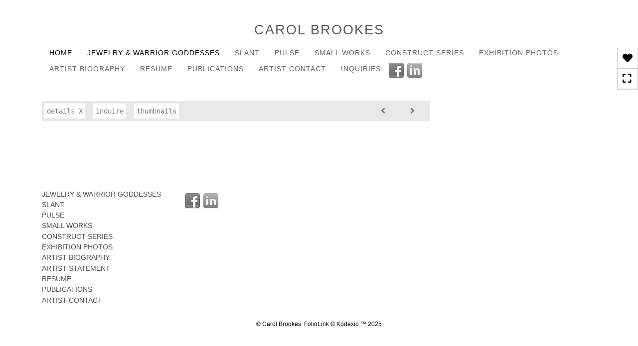

--- FILE ---
content_type: text/html; Charset=utf-8
request_url: https://carolbrookes.com/Image.asp?ImageID=2567766&apid=1&gpid=1&ipid=1&AKey=4P2ZPNBP
body_size: 7559
content:
<!doctype html>
<!--[if lt IE 7]> <html class="ie6 oldie"> <![endif]-->
<!--[if IE 7]>    <html class="ie7 oldie"> <![endif]-->
<!--[if IE 8]>    <html class="ie8 oldie"> <![endif]-->
<!--[if gt IE 8]><!-->
<html class="no-js">
<!--<![endif]-->
<head> <!-- Schema.org markup for Google+ --> <meta itemprop="name" content="Carol Brookes"> <meta itemprop="description" content="Carol Brookes is a Chicago artist working in mixed media wall sculpture."> <meta itemprop="image" content="https://carolbrookes.com/Artists/25195/box_800_495/251201814134633_thumbnail.jpg"> <!-- Twitter Card data --> <meta name="twitter:card" content="summary_large_image"> <meta name="twitter:title" content="Carol Brookes"> <meta name="twitter:description" content="Carol Brookes is a Chicago artist working in mixed media wall sculpture."> <meta property="twitter:image:width" content="800" /> <meta property="twitter:image:height" content="476" /> <!-- Twitter summary card with large image must be at least 280x150px --> <meta name="twitter:image" content="https://carolbrookes.com/Artists/25195/box_800_495/251201814134633_thumbnail.jpg"> <!-- Open Graph data --> <!--OG:dataS--> <meta property="og:title" content="Carol Brookes" /> <meta property="og:url" content="https://carolbrookes.com/Image.asp?ImageID=2567766&AKey=4P2ZPNBP" /> <meta property="og:image" content="https://carolbrookes.com/Artists/25195/box_800_495/251201814134633_thumbnail.jpg"/> <meta property="og:image:width" content="800"/> <meta property="og:image:height" content="476"/> <meta property="og:description" content="Carol Brookes is a Chicago artist working in mixed media wall sculpture." /> <!--OG:dataE-->
<meta charset="utf-8">
<meta name="viewport" content="width=device-width, initial-scale=1">
<title> </title>
<meta name="keywords" content="Artist, Chicago, Sculpture, Mixed-Media, Design, Jewelry,, Carol Brookes, , Schoenherr Gallery - North Central College, Artist, Chicago, Sculpture, Mixed-Media, Design, Jewelry,, " />
<meta name="description" content="Carol Brookes is a Chicago artist working in mixed media wall sculpture." /> 
<script src="https://ajax.googleapis.com/ajax/libs/jquery/2.0.3/jquery.min.js"></script>
 <script>
var siteURL ="https://carolbrookes.com/Artist.asp?ArtistID=25195&AKey=4P2ZPNBP&ajx=1";
var galleryurl = "176111";
 var imgid = "2567766";
var sel = parseInt("6")-1;
var grpn = "6";
 $(document).ready(function(){
	  if(grpn==""){grpn=1}
	 var addHash = siteURL+"#!Group"+grpn+"_Pf"+galleryurl+"_im"+sel;
		  
		 window.location = addHash;
			
		 
}); 


</script> 
 
<style>
body{
	color:#FFF;
	background-color:#666;
	display:none;
opacity:0
 
	
}
</style> 

<style>
body{
	color:#FFF;
	background-color:#666;
	display:none;
opacity:0
 
	
}
body a{
	color:#FFF
	
}
nav {
	background-color:#963
	
	
}
</style>
<link rel="shortcut icon" type="image/ico" href="/CommonFiles/favicon.ico" >
<link rel="icon" href="/CommonFiles/favicon.ico" type="image/x-icon">

<style type="text/css">
*{outline: medium none;}
</style>
<style type="text/css">
<!--
/*Font_Import_b*/
@import url("https://fonts.googleapis.com/css?family=open+sans");
/*Font_Import_e*/

/*Font_Import_Family_b*/
.imported{font-family:'Open Sans', sans-serif;}
/*Font_Import_Family_e*/


/*Main_b*/
#MainHolder{border:none;}
/*Main_e*/

/*Main_Logo_b*/
#navlinks a#home,#navlinks a#home.selected{color:#5b5b5b;font-family:'Open Sans', sans-serif;font-size:27px;padding-top:10px;text-decoration:none;letter-spacing:2px;}
/*Main_Logo_e*/

/*Menu_Links_b*/
.navbar-default .navbar-nav > li > a{color:#666666;font-size:14px;font-family:'Open Sans', sans-serif;padding-top:10px;padding-bottom:0px;text-transform:uppercase;letter-spacing:1px;}
/*Menu_Links_e*/ 

/*SubMenu_Links_b*/     
.dropdown-menu > li > a{color:#666666;font-size:14px;padding-top:10px;padding-bottom:0px;text-transform:uppercase;letter-spacing:normal;}
/*SubMenu_Links_e*/

/*Menu_Links_Hover_b*/  
.navbar-default .navbar-nav > li > a:hover, .navbar-default .navbar-nav > li > a:focus{color:#000000;text-decoration:underline;}
/*Menu_Links_Hover_e*/

/*SubMenu_Links_Hover_b*/
.dropdown-menu > li > a:hover, .navbar-default .navbar-nav > .open > a:focus, .navbar-default .navbar-nav > .open > a:hover, .navbar-default .navbar-nav > .active > a:focus, .navbar-default .navbar-nav > .active > a:hover, .navbar-default a:hover{color:#000000;}
/*SubMenu_Links_Hover_e*/

/*Selected_link_b*/
#navlinks a.selected, #allpfs a.selected{color:#000000;text-decoration:underline;}
/*Selected_link_e*/

/*Selected_Pointer_b*/
.selected .bookico {color:#a6a6a6;}
/*Selected_Pointer_e*/

/*copyR_b*/
 .smallCopyr, .smallCopyr a.powered {color:#777777;font-size:10px;}
 /*copyR_e*/
 
 /*secLogo_b*/
.secLogo a{font-family:'Oswald', sans-serif;color:#ffffff;font-size:36px;}
 /*secLogo_e*/
 
 /*fp_btn_b*/
 .fp_btn, .fp_btn:hover, .fp_btn:focus {background-color:transparent;border:1px solid;width:150px;font-size:18px;color:#FFFFFF;margin:20px 10px;font-family:"Helvetica Neue","Arial","sans-serif";}
/*fp_btn_e*/

/*fp_contact_b*/
 #contactinm2{font-size:14px;color:#FFFFFF;font-family:"Helvetica Neue","Arial","sans-serif";}
 /*fp_contact_e*/
 
 /*fp_contact_h_b*/
  #contactinm2 h4{font-size:22px;color:#FFFFFF;}
  /*fp_contact_h_e*/
  
  /*fp_contact_l_b*/
#contactinm2 a, #contactinm2 a:hover{color:#FFFFFF;}
/*fp_contact_l_e*/

/*secCopyR_b*/
.secCopyR, .secCopyR a, .secCopyR a:hover{font-family:"Helvetica Neue",Helvetica,Arial,sans-serif;color:#ffffff;font-size:12px;}
/*secCopyR_e*/

/*fpLayer_b*/
#fpLayer{background-color:#000000;opacity:0.4;}
/*fpLayer_e*/

/*Info_TxtF_b*/
#Fpinfo, #FpinfoFP, #FpinfoFP p {color:#666666;font-family:'Open Sans', sans-serif;font-size:15px;}
/*Info_TxtF_e*/

/*FpBlog_txt_b*/
.BlogInfo{font-family:'Open Sans', sans-serif;color:#666666;font-size:15px;}
/*FpBlog_txt_e*/

/*FpBlog_lnk_b*/
.BlogInfo h4 a{font-family:Verdana, Geneva, sans-serif;color:#000000;font-size:20px;}
/*FpBlog_lnk_e*/

/*FpBlog_rdm_b*/
#BlogWrapper .fprdm{font-family:'Open Sans', sans-serif;color:#000000;font-size:14px;text-decoration:none;}
/*FpBlog_rdm_e*/

/*FpBlog_date_b*/
#BlogWrapper .BlogInfo h4{font-family:"Courier New", Courier, monospace;color:#ffffff;font-size:12px;}
/*FpBlog_date_e*/

/*topBtn_b*/
a.btn-top {font-family:Verdana, Geneva, sans-serif;color:#ffffff;font-size:18px;background-color:#000000;}
/*topBtn_e*/

/*footer_b*/
#FooterWrapper{border:none;}
/*footer_e*/

/*footer_sign_b*/
.signUpTxt{color:#5a5a5a;font-size:18px;font-family:Verdana, Geneva, sans-serif;}
/*footer_sign_e*/

/*footer_inp_b*/
.inpGpEmail input {background-color:#ffffff;border:medium none;height:42px;}
/*footer_inp_e*/

/*footer_btn_b*/
.inpGpEmail button {background-color:#000000;height:42px;color:#ffffff;font-family:'Open Sans', sans-serif;font-size:14px;}
/*footer_btn_e*/

/*footer_lnk_b*/
#FooterLinksWrap a{font-size:14px;color:#4e4e4e;font-family:'Open Sans', sans-serif;padding-bottom:15px;}
/*footer_lnk_e*/

/*footer_hed_b*/
#FooterLinksWrap h4{font-size:20px;color:#000000;font-family:'Open Sans', sans-serif;}
/*footer_hed_e*/

/*footer_contact_b*/
p.contactlnk, .follow{font-size:16px;color:#333333;font-family:'Open Sans', sans-serif;line-height:22px;}
/*footer_contact_e*/

/*footer_copyr_b*/
.Fcopyr, #FooterLinksWrap a.powered{font-size:12px;color:#000000;font-family:'Open Sans', sans-serif;}
/*footer_copyr_e*/

/*sidenav_btns_b*/
#sideNavBtn .btn-nav{color:#000000;border-bottom:solid 1px #CCC;font-size:20px;}
/*sidenav_btns_e*/

/*sideNav_bor_b*/
#sideNavBtn {border:solid 1px #CCC;}
/*sideNav_bor_e*/

/*side_socialbg_b*/
#SideNav{
background-color:#FFFFFF
}
/*side_socialbg_e*/

/*share_bor_b*/
.shareLbl{border-bottom:solid 1px #eee;color:#9e9e9e;font-size:14px;font-family:Verdana, Geneva, sans-serif;}
/*share_bor_e*/

/*side_social_b*/
.Sright #shareBtmNav{
padding-right:30px
}
/*side_social_e*/

/*sidenav_txt_b*/
#shareBtmNav{color:#000000;font-size:12px;font-family:Verdana, Geneva, sans-serif;}
/*sidenav_txt_e*/

/*pfBtn_bar_b*/
.pfName {font-family:Verdana, Geneva, sans-serif;background-color:#cccccc;color:#333;font-size:18px;margin:30px 0 20px 0;padding:10px 10px 10px 10px;}
/*pfBtn_bar_e*/

/*pfAr_b*/
.pfName i{color:#333333;font-size:18px;}
/*pfAr_e*/

/*pfmain_bg_b*/
.PfMainImg{background-color:#ffffff;}
/*pfmain_bg_e*/

/*pf_head_b*/
h4.pfhead{color:#000000;font-size:20px;font-family:Verdana, Geneva, sans-serif;}
/*pf_head_e*/

/*pf_fol_b*/
.ttlnum i{color:#dedede;}
/*pf_fol_e*/

/*pf_num_b*/
.ttlnum{color:#a2a2a2;font-size:12px;font-family:Verdana, Geneva, sans-serif;}
/*pf_num_e*/

/*pf_des_b*/
.Pdesc,#GrpMainTxt{color:#000000;font-size:14px;font-family:Verdana, Geneva, sans-serif;}
/*pf_des_e*/

/*sm_th_b*/
.sthumb{background-color:#ffffff;}
/*sm_th_e*/

/*thumb_btns_b*/
.infoPr{color:#FFFFFF;font-size:12px;font-family:Verdana, Geneva, sans-serif;}
/*thumb_btns_e*/

/*thm_name_b*/
.isName h4{font-size:15px;font-family:Verdana, Geneva, sans-serif;padding:20% 3% 20px 3%;color:#ffffff;}
/*thm_name_e*/
 
/*Img_Btns_b*/
#INavHold, #INavHoldS{font-size:18px;color:#6c6c6c;background-color:#e8e8e8;font-family:"Lucida Console", Monaco, monospace;}
/*Img_Btns_e*/

/*Comp_R_b*/
#compR, #compF {font-family:Verdana, Geneva, sans-serif;color:#acacac;font-size:20px;}
/*Comp_R_e*/

/*Room_S_b*/
#RoomSize, #FloorSize{font-family:"Lucida Console", Monaco, monospace;color:#FFFFFF;font-size:6px;}
/*Room_S_e*/
 
/*price_head_b*/
.PriceHead{font-weight:bold;color:#999999;font-size:14px;font-family:"Helvetica Neue","Arial","sans-serif";}
/*price_head_e*/

/*price_val_b*/
.PriceVal, .measure, .soldLbl{color:#999999;font-size:14px;font-family:"Helvetica Neue","Arial","sans-serif";}
/*price_val_e*/

/*Info_Txt_b*/
#ImageInfoBox .Imginfo, .mobileTemp .thumbinfo .Imginfo{color:#5a5a5a;font-family:'Open Sans', sans-serif;font-size:16px;}
/*Info_Txt_e*/

/*Info_Head_b*/
#ImageInfoBox h4.imName, .mobileTemp h4.imName{color:#000000;font-size:20px;font-family:Verdana, Geneva, sans-serif;}
/*Info_Head_e*/

/*gb_heading_b*/
#gbheading{color:#b4b4b4;font-family:"Helvetica Neue","Arial","sans-serif";font-size:18px;font-weight:normal;}
/*gb_heading_e*/

/*gb_input_b*/
#gbpagecode input[type="text"], textarea{border:solid 1px #999;color:#333;background-color:#FFFFFF;}
/*gb_input_e*/

/*gb_btn_b*/
.gb_btn, .gb_btn:hover, .gb_btn:focus{background-color:#ffffff;border:1px solid #666;font-size:12px;color:#828282;font-family::"Helvetica Neue","Arial","sans-serif";margin-bottom:10px;margin-top:10px;width:auto;}
/*gb_btn_e*/

/*GB_Label_b*/
.c_gblabel, .c_gblabelN, .c_gblabelL, .c_gbdatalN label, #addxmlText {color:#919191;font-family:"Helvetica Neue","Arial","sans-serif";font-size:14px;}
/*GB_Label_e*/

 /*Blog*/
 /*blog_ff_b*/
 #AssetBlogInfo .BlogInfo, #AssetInfoBlog .BlogInfo, #AssetInfoBlog, #AssetInfoBlog p{font-family:'Open Sans', sans-serif;font-size:15px;color:#666666;}
 /*blog_ff_e*/
 
/*blog_h3_b*/
 #MainFpBlog h3, #AssetBlogInfo h3, #AssetInfoBlog h3{font-family:Verdana, Geneva, sans-serif;color:#000000;font-size:18px;}
 /*blog_h3_e*/
 
 /*blog_h4_b*/
#MainFpBlog h4, #AssetBlogInfo h4, #AssetInfoBlog h4, #AssetBlogInfo h4 a, #AssetInfoBlog h4 a, #AssetBlogInfo h4 a:hover, #AssetInfoBlog h4 a:hover{font-family:'Open Sans', sans-serif;font-size:20px;color:#000000;}
 /*blog_h4_e*/
 
 /*blog_a_b*/
#MainFpBlog a, #AssetBlogInfo a, #AssetInfoBlog a, #MainFpBlog:hover, #AssetBlogInfo a:hover, #AssetInfoBlog a:hover{font-family:'Open Sans', sans-serif;color:#000000;font-size:16px;cursor:pointer;}
 /*blog_a_e*/
 
 /*blog_d_b*/
 #MainFpBlog h4.dateB, #AssetBlogInfo h4.dateB, #AssetInfoBlog h3.dateB{color:#b9b9b9;font-size:14px;font-family:'Open Sans', sans-serif;}
 /*blog_d_e*/
 
 /*blog_all_b*/
 #MainFpBlog a.allPosts, #MainFpBlog a.allPosts:hover, #AssetInfoBlog a.allPosts,  #AssetInfoBlog a.allPosts:hover{color:#000000;font-size:18px;text-decoreation:none;}
 /*blog_all_e*/
 
 /*blog_preNxt_b*/
 #AssetInfoBlog a.prevPost, #AssetInfoBlog a.prevPost:hover, #AssetInfoBlog a.nextPost, #AssetInfoBlog a.nextPost:hover {color:#898989;font-size:18px;text-decoreation:none;}
 /*blog_preNxt_e*/
 
 /*blog_secH_b*/
 p.BsectionHead{color:#b9b9b9;font-size:16px;font-family:'Open Sans', sans-serif;}
  /*blog_secH_e*/
  
  /*blog_more_b*/
 #AssetBlogInfo a.rmoreL,#AssetBlogInfo a.rmoreL:hover{color:#333;font-size:16px;font-family:'Open Sans', sans-serif;} 
 /*blog_more_e*/ 
  
/*asset_info_b*/ 
.asetTxt , .asetTxt p{color:#5b5b5b;font-size:15px;font-family:'Open Sans', sans-serif;}
/*asset_info_e*/

/*port_top_b*/
.maingal {padding-top:40px;}
/*port_top_e*/

/*cart_hold_b*/
.cartHolder{color:#323232;font-size:18px;font-family:"Lucida Sans Unicode", "Lucida Grande", sans-serif;}

/*cart_hold_e*/

/*cart_btns_b*/
.cartHolder div{
margin-right:20px
}
/*cart_btns_e*/

/*close_btn_b*/
#CloseInfo{color:#ffffff;font-size:12px;font-family:"Helvetica Neue",Helvetica,Arial,sans-serif;border:none;}
/*close_btn_e*/

/*price_ul_b*/
.priceUnderline{border-bottom:none;}
/*price_ul_e*/

/*Sold_ico_b*/
.soldLbl i{color:#F00000;padding:5px;}
/*Sold_ico_e*/


 #BlogWrapper .BlogImg{
     max-width:500px
 }

/*ImgLayer_Txt_b*/
.ImgLayerLgt, .BTname{color:#FFFFFF;font-size:24px;font-family:'Open Sans', sans-serif;}
/*ImgLayer_Txt_e*/

/*ImgLayer_b*/
.LayerB{background-color:rgba(0,0,0,0.5);}
/*ImgLayer_e*/

/*GotoB_b*/
#GOtoB, #GOtoBS{color:#757575;background-color:#e8e8e8;font-size:24px;padding:5px;}
/*GotoB_e*/

/*cart_btn_b*/
.cartHolder div{border:solid 2px #e8e8e8;border-radius:5px;padding:10px 10px  10px 10px;}
/*cart_btn_e*/

/*Mainnav_UnderL_b*/
#MainNavMenu .hvr-underline-from-left::before {background:#2098d1 none repeat scroll 0 0;height:1px;background-color:#000000;}
/*Mainnav_UnderL_e*/

/*Inav_UnderL_b*/
#IpImageHolder .hvr-underline-from-left::before {background:#2098d1 none repeat scroll 0 0;height:1px;background-color:#e8e8e8;}
/*Inav_UnderL_e*/

/*clktoE_b*/
a.OrgImgL{color:#7e7e7e;font-size:12px;font-family:"Helvetica Neue",Helvetica,Arial,sans-serif;}
/*clktoE_e*/

/*AddView_img_b*/
#stackHolder li{background-color:#f3f3f3;color:#a9a9a9;font-size:14px;font-family:'Open Sans', sans-serif;}
/*AddView_img_e*/

/*fp_infobg_b*/
#FpinfoFP .insideTxt{
padding:5px
}
/*fp_infobg_b*/

/*asset_padding_b*/
#AssetPlace{
padding:10px 20px 10px 20px
}
/*asset_padding_e*/

/*fl_Underline_b*/
#FooterLinksWrap .hvr-underline-from-left::before{
height:1px;
background-color:#000
}
/*fl_Underline_e*/
 


/*grpNmae_head_b*/
#GrpNameHead {font-family:'Open Sans', sans-serif;font-size:18px;color:#535353;}
/*grpNmae_head_e*/

/*ThumbBgImg_b*/
.transpBgImg{background-color:#a3a3a3;color:#FFF;font-family:"Helvetica Neue",Helvetica,Arial,sans-serif;font-size:24px;}
/*ThumbBgImg_e*/
   
/*cust_sel_b*/  
#mainpfInfo .bootstrap-select .btn-default{
color: #333;
background-color: #fff;
border-color: #ccc;
}
/*cust_sel_e*/  

/*mainTxt_aft_b*/
.stackMimg::after{content:"...";color:#333;font-size:12px;font-family:'Open Sans', sans-serif;}
/*mainTxt_aft_e*/ 


/*custom*/

.showimp{
display:inline-block !important;
}

#blogAreaLinks{
display:none
}

 

 /*Story_b*/
 #StoryBoard{background-color:#ffffff;color:#636363;}
 /*Story_e*/
 
 /*StrTxt_b*/
.storyThumb{color:#ffffff;background-color:#000000;}
/*StrTxt_e*/

/*InavBtnTxt_b*/
 .bigDPico, .totalNum{padding:5px;font-size:14px;}
 /*InavBtnTxt_e*/
 
 /*Img_PN_b*/
#prevNav, #nextNav, .smlDPico, #prevNavS, #nextNavS{background-color:#e8e8e8;color:#757575;padding:5px 25px 5px 25px;font-size:18px;}
/*Img_PN_e*/  
 
 /*txtBtns_n_b*/
 .bigDPico{background-color:#ffffff;color:#757575;margin-right:5px;}
  /*txtBtns_n_e*/
 
 #sideNavBtn .btn-nav i {
 padding:10px;
 }
 
 #prevNav, #nextNav, #GOtoB{
 display:inline-flex
 }

.BlogInfo h4 a {
letter-spacing:1px;
text-transform: uppercase;
}

.prevPost, .nextPost{
display:none
}

 /*pf_more_btn_b*/
a.pfTxtBtn {
color:#000;
font-size:14px;
font-family:'Open Sans', sans-serif;
}
 /*pf_more_btn_e*/
-->
</style>
</head>
<body>






<img src="Artists/25195/Images/251201814134633_thumbnail.jpg"   width="1080"   height="643"    z="" />
<br />
 

  
                          <table  width="100%"  border="0" align="center" cellpadding="0" cellspacing="0"  ID="Table2">
                            <tr>
                                <td class="pad_title">Pricing and Details</td>
                            </tr>
                            <tr>
                              <td align="center" valign="top" width="100%">
                              <table width="100%"  border="0" cellpadding="0" cellspacing="0" ID="Table3">
                                <tr>
                                  <td valign="top" width="50%">
          	                            
	                                <div id="LeftSide">
	                                    <div class="datarowL0">
	                                        <div class="pdlabel">Image Name:</div>
	                                        <div class="pddata"></div>
	                                        <div class="clear"></div>
	                                    </div>
	                                    
	                                    
	                                    
	                                   
	                                    
	                                    
	                                    
	                                    
	                                    
	                                    
	                                    
	                                    
	                                    <div class="datarowLine"></div>
	                                </div>   
                                 </td>
	                         
                                </tr>
                                
	                            <tr>
	                               <td align="right" class="pdbuttons">
		                            <FORM METHOD=POST ACTION="https://www.paypal.com/cgi-bin/webscr" target="paypal" ID="Form1">
		                              
	                                    </form>
	                                </td>
	                                <td valign="top" width="1"><IMG height="10" src="CommonFiles/spacer.gif" width="1"></td>
	                                <td valign="top" align="left" class="pdbuttons" >
		                                <FORM METHOD=POST ACTION="https://www.paypal.com/cgi-bin/webscr" target="paypal" ID="Form2">
			                                  
		                                  </form>
	                                </td>
	                            </tr>
		                            
                              </table>
                              </td>
                            </tr>
                           
                          </table>
                        
                        

       <nav>
                             <a href="https://carolbrookes.com/Artist.asp?ArtistID=25195&AKey=4P2ZPNBP">CAROL BROOKES</a>
     
                                 
             
                                            
                          <a href="GalleryMain.asp?GalleryID=171333&AKey=4P2ZPNBP" class="hide rlink" id="171333"  title="JEWELRY">JEWELRY</a>
                                           
                          <a href="GalleryMain.asp?GalleryID=174451&AKey=4P2ZPNBP" class="hide rlink" id="174451"  title="WARRIOR GODDESSES">WARRIOR GODDESSES</a>
                                            
                   
                                 
             
                                            
                          <a href="GalleryMain.asp?GalleryID=147120&AKey=4P2ZPNBP" class="hide rlink" id="147120"  title="VORTEX">VORTEX</a>
                                           
                          <a href="GalleryMain.asp?GalleryID=157376&AKey=4P2ZPNBP" class="hide rlink" id="157376"  title="GHOST SYMMETRY">GHOST SYMMETRY</a>
                                           
                          <a href="GalleryMain.asp?GalleryID=146628&AKey=4P2ZPNBP" class="hide rlink" id="146628"  title="PLAY">PLAY</a>
                                           
                          <a href="GalleryMain.asp?GalleryID=145808&AKey=4P2ZPNBP" class="hide rlink" id="145808"  title="SERPENTINE">SERPENTINE</a>
                                           
                          <a href="GalleryMain.asp?GalleryID=148047&AKey=4P2ZPNBP" class="hide rlink" id="148047"  title="WEDGED">WEDGED</a>
                                           
                          <a href="GalleryMain.asp?GalleryID=186669&AKey=4P2ZPNBP" class="hide rlink" id="186669"  title="SKY DIAMOND">SKY DIAMOND</a>
                                            
                   
                                 
             
                                            
                          <a href="GalleryMain.asp?GalleryID=137899&AKey=4P2ZPNBP" class="hide rlink" id="137899"  title="SURFACE PULSE">SURFACE PULSE</a>
                                           
                          <a href="GalleryMain.asp?GalleryID=137900&AKey=4P2ZPNBP" class="hide rlink" id="137900"  title="PULSE PEARL">PULSE PEARL</a>
                                           
                          <a href="GalleryMain.asp?GalleryID=137901&AKey=4P2ZPNBP" class="hide rlink" id="137901"  title="PULSE SYNERGY">PULSE SYNERGY</a>
                                           
                          <a href="GalleryMain.asp?GalleryID=137902&AKey=4P2ZPNBP" class="hide rlink" id="137902"  title="PULSE HYDRA">PULSE HYDRA</a>
                                           
                          <a href="GalleryMain.asp?GalleryID=137903&AKey=4P2ZPNBP" class="hide rlink" id="137903"  title="PULSE TRINITY">PULSE TRINITY</a>
                                           
                          <a href="GalleryMain.asp?GalleryID=137907&AKey=4P2ZPNBP" class="hide rlink" id="137907"  title="APERTURE">APERTURE</a>
                                           
                          <a href="GalleryMain.asp?GalleryID=137898&AKey=4P2ZPNBP" class="hide rlink" id="137898"  title="PULSE VECTOR">PULSE VECTOR</a>
                                           
                          <a href="GalleryMain.asp?GalleryID=137904&AKey=4P2ZPNBP" class="hide rlink" id="137904"  title="PULSE AXIS">PULSE AXIS</a>
                                           
                          <a href="GalleryMain.asp?GalleryID=137905&AKey=4P2ZPNBP" class="hide rlink" id="137905"  title="PULSE EMERGENCE">PULSE EMERGENCE</a>
                                           
                          <a href="GalleryMain.asp?GalleryID=137906&AKey=4P2ZPNBP" class="hide rlink" id="137906"  title="PULSE HIVE">PULSE HIVE</a>
                                            
                   
                                 
             
                                            
                          <a href="GalleryMain.asp?GalleryID=174437&AKey=4P2ZPNBP" class="hide rlink" id="174437"  title="INDOCHINE">INDOCHINE</a>
                                           
                          <a href="GalleryMain.asp?GalleryID=151070&AKey=4P2ZPNBP" class="hide rlink" id="151070"  title="PLAY SMALL GROUP">PLAY SMALL GROUP</a>
                                           
                          <a href="GalleryMain.asp?GalleryID=151064&AKey=4P2ZPNBP" class="hide rlink" id="151064"  title="VORTEX SMALL GROUP">VORTEX SMALL GROUP</a>
                                           
                          <a href="GalleryMain.asp?GalleryID=151071&AKey=4P2ZPNBP" class="hide rlink" id="151071"  title="SURFACE SMALL GROUP">SURFACE SMALL GROUP</a>
                                           
                          <a href="GalleryMain.asp?GalleryID=137917&AKey=4P2ZPNBP" class="hide rlink" id="137917"  title="SYNERGY SMALL GROUP">SYNERGY SMALL GROUP</a>
                                           
                          <a href="GalleryMain.asp?GalleryID=137918&AKey=4P2ZPNBP" class="hide rlink" id="137918"  title="PULSE PEARL SMALL GROUP">PULSE PEARL SMALL GROUP</a>
                                           
                          <a href="GalleryMain.asp?GalleryID=137920&AKey=4P2ZPNBP" class="hide rlink" id="137920"  title="PULSE HYDRA SMALL GROUP">PULSE HYDRA SMALL GROUP</a>
                                           
                          <a href="GalleryMain.asp?GalleryID=137919&AKey=4P2ZPNBP" class="hide rlink" id="137919"  title="HIVE SMALL GROUP">HIVE SMALL GROUP</a>
                                            
                   
                                 
             
                                            
                          <a href="GalleryMain.asp?GalleryID=60422&AKey=4P2ZPNBP" class="hide rlink" id="60422"  title="CONSTRUCT SERIES">CONSTRUCT SERIES</a>
                                           
                          <a href="Gallery.asp?GalleryID=60431&AKey=4P2ZPNBP" class="hide rlink" id="60431"  title="CONSTRUCT SERIES - SMALL WORKS">CONSTRUCT SERIES - SMALL WORKS</a>
                                            
                   
                                 
             
                                            
                          <a href="GalleryMain.asp?GalleryID=176492&AKey=4P2ZPNBP" class="hide rlink" id="176492"  title="Madden Art Center - Anne Lloyd Gallery">Madden Art Center - Anne Lloyd Gallery</a>
                                           
                          <a href="GalleryMain.asp?GalleryID=176111&AKey=4P2ZPNBP" class="hide rlink" id="176111"  title="Schoenherr Gallery - North Central College">Schoenherr Gallery - North Central College</a>
                                           
                          <a href="GalleryMain.asp?GalleryID=148337&AKey=4P2ZPNBP" class="hide rlink" id="148337"  title=""Slant: New Works" at Robert F. DeCaprio Gallery">"Slant: New Works" at Robert F. DeCaprio Gallery</a>
                                           
                          <a href="GalleryMain.asp?GalleryID=136358&AKey=4P2ZPNBP" class="hide rlink" id="136358"  title="AKUS GALLERY EXHIBITION ">AKUS GALLERY EXHIBITION </a>
                                           
                          <a href="GalleryMain.asp?GalleryID=123277&AKey=4P2ZPNBP" class="hide rlink" id="123277"  title="NEW YORK SOLO EXHIBITION">NEW YORK SOLO EXHIBITION</a>
                                           
                          <a href="GalleryMain.asp?GalleryID=176110&AKey=4P2ZPNBP" class="hide rlink" id="176110"  title="OTHER EXHIBITION PHOTOS">OTHER EXHIBITION PHOTOS</a>
                                           
                          <a href="GalleryMain.asp?GalleryID=129756&AKey=4P2ZPNBP" class="hide rlink" id="129756"  title="STUDIO">STUDIO</a>
                                            
                   
                                 
             
                                             
                   
                                  
      
                                
                                 
                                  <a href="Asset.asp?AssetID=21981&AKey=4P2ZPNBP" class="hide" title="Schoenherr Gallery - North Central College" id="asset1">ARTIST BIOGRAPHY</a>
                                
                                 
                                  <a href="Asset.asp?AssetID=34939&AKey=4P2ZPNBP" class="hide" title="Schoenherr Gallery - North Central College" id="asset2">ARTIST STATEMENT</a>
                                
                                 
                                  <a href="Asset.asp?AssetID=25392&AKey=4P2ZPNBP" class="hide" title="Schoenherr Gallery - North Central College" id="asset3">RESUME</a>
                                
                                 
                                  <a href="Asset.asp?AssetID=58907&AKey=4P2ZPNBP" class="hide" title="Schoenherr Gallery - North Central College" id="asset4">PUBLICATIONS</a>
                                
                                 
                                  <a href="Asset.asp?AssetID=43642&AKey=4P2ZPNBP" class="hide" title="Schoenherr Gallery - North Central College" id="asset5">ARTIST CONTACT</a>
                                
                                <a href="https://carolbrookes.com/GBEntryAdd.asp?a=25195&g=176111&AKey=4P2ZPNBP" class="hide" id="Guestbook">INQUIRIES</a>
               
                                
                                 <div class="socLink_follow_box"><a href="http://www.facebook.com/CarolBrookes" title="Facebook" class="a_SLfollow" target="_blank"><img src="social_links/Follow/Set 1/facebook.png" class="i_SLfollow"></a><a href="http://www.linkedin.com/pub/carol-brookes/4b/114/432" title="LinkedIn" class="a_SLfollow" target="_blank"><img src="social_links/Follow/Set 1/linkedin.png" class="i_SLfollow"></a></div>
                                
  
     </nav>
 <div id="ShareInfoHolder"><div class="socLink_share_box"><a  rel="nofollow" href="http://www.facebook.com/sharer.php?u=https%3A%2F%2Fcarolbrookes%2Ecom%2FImage%2Easp%3FImageID%3D2567766%26AKey%3D4P2ZPNBP&t=" title="Facebook" class="a_SLshare" target="_blank"><img src="social_links/Share/default/facebook.png" class="i_SLshare"></a><a  rel="nofollow" href="http://www.linkedin.com/shareArticle?mini=true&url=https%3A%2F%2Fcarolbrookes%2Ecom%2FImage%2Easp%3FImageID%3D2567766%26AKey%3D4P2ZPNBP&title=" title="LinkedIn" class="a_SLshare" target="_blank"><img src="social_links/Share/default/linkedin.png" class="i_SLshare"></a><br style="clear:both;" /></div></div> 

&copy; Carol Brookes. <A href="https://www.foliolink.com" target="_blank" class="powered">FolioLink</A>  &copy; Kodexio &trade; 2025


</body>
</html>


--- FILE ---
content_type: text/html; Charset=utf-8
request_url: https://carolbrookes.com/Artist.asp?ArtistID=25195&AKey=4P2ZPNBP&ajx=1
body_size: 20490
content:
<!DOCTYPE html>
<html lang="en">
  <head> <!-- Schema.org markup for Google+ --> <meta itemprop="name" content="Carol Brookes"> <meta itemprop="description" content="Carol Brookes is a Chicago artist working in Mixed Media Wall Sculpture. Carol's artwork has been featured in solo an"> <meta itemprop="image" content=""> <!-- Twitter Card data --> <meta name="twitter:card" content="summary_large_image"> <meta name="twitter:title" content="Carol Brookes"> <meta name="twitter:description" content="Carol Brookes is a Chicago artist working in Mixed Media Wall Sculpture. Carol's artwork has been featured in solo an"> <meta property="twitter:image:width" content="0" /> <meta property="twitter:image:height" content="0" /> <!-- Twitter summary card with large image must be at least 280x150px --> <meta name="twitter:image" content=""> <!-- Open Graph data --> <!--OG:dataS--> <meta property="og:title" content="Carol Brookes" /> <meta property="og:url" content="https://carolbrookes.com/Artist.asp?ArtistID=25195&tid=0&pid=0apid=1&gpid=1&ipid=1&AKey=4P2ZPNBP" /> <meta property="og:image" content=""/> <meta property="og:image:width" content="0"/> <meta property="og:image:height" content="0"/> <meta property="og:description" content="Carol Brookes is a Chicago artist working in Mixed Media Wall Sculpture. Carol's artwork has been featured in solo an" /> <!--OG:dataE-->
    <meta charset="utf-8">
    <meta http-equiv="X-UA-Compatible" content="IE=edge">
    <meta http-equiv="content-type" content="text/html; charset=UTF-8" />
      <meta name="viewport" content="width=device-width, initial-scale=1">

	  
<meta name="keywords" content="Artist, Chicago, Sculpture, Mixed-Media, Design, Jewelry , Carol Brookes" />
<title>  Carol Brookes Portfolios </title>
<!-- Contains Copyrighted Materials by (c) Kodexio 2025 -->
<!-- Template Copyrighted by (c) Kodexio 2025 -->
<!-- Contains Copyrighted Materials by Carol Brookes -->

<meta name="description" content="Carol Brookes is a Chicago artist working in Mixed Media Wall Sculpture. Carol's artwork has been featured in solo an" />

<script language="JavaScript" type="text/javascript">
var message="1";
</script>
<script language="JavaScript" src="js/rightprotect.js" type="text/javascript"></script>
<META HTTP-EQUIV=imagetoolbar CONTENT=no>


    <!-- Bootstrap -->
   <link rel="stylesheet" href="https://maxcdn.bootstrapcdn.com/bootstrap/3.3.4/css/bootstrap.css">
  <!-- <link rel="stylesheet" href="https://maxcdn.bootstrapcdn.com/font-awesome/4.3.0/css/font-awesome.min.css"> -->
	 <link rel="stylesheet" href="https://use.fontawesome.com/releases/v5.0.13/css/all.css" integrity="sha384-DNOHZ68U8hZfKXOrtjWvjxusGo9WQnrNx2sqG0tfsghAvtVlRW3tvkXWZh58N9jp" crossorigin="anonymous">

    <!-- HTML5 shim and Respond.js for IE8 support of HTML5 elements and media queries -->
    <!-- WARNING: Respond.js doesn't work if you view the page via file:// -->
    <!--[if lt IE 9]>
      <script src="https://oss.maxcdn.com/html5shiv/3.7.2/html5shiv.min.js"></script>
      <script src="https://oss.maxcdn.com/respond/1.4.2/respond.min.js"></script>
    <![endif]-->
    <link rel="stylesheet" href="CommonFiles/css/portlandcss/animate_new.css">
      <link rel="stylesheet" href="CommonFiles/css/annapoliscss/lightslider.css">
      <link rel="stylesheet" href="CommonFiles/css/annapoliscss/hover-min.css">
 	<link rel="stylesheet" href="CommonFiles/css/annapoliscss/annapolis.css">
       <link rel="stylesheet" href="CommonFiles/css/annapoliscss/magnify.css">
    <link rel="stylesheet" href="CommonFiles/css/annapoliscss/Load1.css">
         <!-- jQuery (necessary for Bootstrap's JavaScript plugins) -->
    <script src="https://ajax.googleapis.com/ajax/libs/jquery/1.11.2/jquery.min.js"></script>
    <!-- Include all compiled plugins (below), or include individual files as needed -->
    <script src="https://maxcdn.bootstrapcdn.com/bootstrap/3.3.4/js/bootstrap.min.js"></script>
      
<link rel="stylesheet" href="//cdnjs.cloudflare.com/ajax/libs/fancybox/2.1.5/jquery.fancybox.min.css" media="screen">
      <!-- Latest compiled and minified CSS -->
<link rel="stylesheet" href="https://cdnjs.cloudflare.com/ajax/libs/bootstrap-select/1.12.4/css/bootstrap-select.min.css">
      
<script src="//cdnjs.cloudflare.com/ajax/libs/fancybox/2.1.5/jquery.fancybox.min.js"></script>
      <script src="https://code.jquery.com/ui/1.11.4/jquery-ui.min.js"></script> 
	  
	  <script src="js/annapolisjs/jquery.magnify.js"></script>
      
     <script src="js/halifaxjs/jquery-sortable-photos.js"></script>  
          <!-- Latest compiled and minified JavaScript -->
<script src="https://cdnjs.cloudflare.com/ajax/libs/bootstrap-select/1.12.4/js/bootstrap-select.min.js"></script>
    <script>
      var g__share = {"share":[{"tpl":"","url":"http://www.facebook.com/sharer.php?u=^^URL^^&t=^^TITLE^^","alt":"Facebook","icon":"social_links/Share/default/facebook.png"},{"tpl":"","url":"http://www.linkedin.com/shareArticle?mini=true&url=^^URL^^&title=^^TITLE^^","alt":"LinkedIn","icon":"social_links/Share/default/linkedin.png"}]};
	  var g___SlideInterval_ms ="3000", g___SlideFadeInOut_ms ="$$ss_SlideFadeInOut_ms";
	  
         var imageU = "";
	var sArtistID = 25195;
    
	var sSKey = 'AKey=4P2ZPNBP'.split("=")[1];
 var siteurl = "https://carolbrookes.com/";
 var pricelbl = "Price :",
     widthlbl = "Width :",
     heightlbl = "Height :", 
 weightlbl = "Weight :", 
 addinfolbl = "", 
 viewcartlbl = "View Cart",
 addcartlbl = "Add Cart",
 gbpage = "yes",
	 soundonico="fa-volume-down",
	 soundoffico="fa-volume-off",
	 folderico="fa-folder-open",
folderSt="far",
	 videoi="video",
videoSt="fas",
stacki ="stack-overflow",
stackSt="fab",
embedi="align-left",
embedSt="fas",
 
 mainpfshow = "",        
 Sppfm="",
Mnum = "", 
 pricebtn = "SEE PRICE",
infobtn = "SEE INFO",
     stmImTtl = "",
     closePrPf = "no",
     portMainNav = "PORTFOLIOS",
     ImageInfoOpen = "yes",
     enlargeO = "no",
     thumbMinSpace="",
     OriginalV ="",
AddV ="+ Views", 
     showOriginalV="yes", 
     stackSS="no",
     SkipFP ="no",
     SpecialFp="no",
FpFill="no",
     SpecialFpEnter="yes",
SpecialFpEnterTxt="Enter",
     FPE ="no",
     FPspeed = "2000",
        firstpf = "",
	 scrollCol="#333333",
     InfoGrp = "no",
AdjustMenuonResize="yes",
      gbpage = "yes",
     roomScl = "no",
     logopos ="center",
     contacthide ="yes",
     ThumbPanelEntry="bounceInRight",
     ImgImgFill="no",
     ImageEntry="fadeIn",
ImageExit="fadeOut",
	 showNxtT="no",
     showThOnI = "yes",
     clkE="100% View",
     compW = parseInt("16"),
 compH=parseInt("12"),
     compRm =  "ft",
     gotoPPF = "Go to Next Portfolio",
compFm = "ft",
     loadstyle="1",
     IplaceW ="70%",
     priceAvl = "Price Available",
props= "Pricing Options :",
      BthumbPad="10",
     BthumbMaxW="600px",
     thumbV = "row",
     nothmbIm = "commonfiles/templates/annapolis/Missing.jpg",
      AddPfName="yes",
     inqThm  = "light",
	 hideHeader = "0",
     skipTHumb = "no",
	 painingdimensio = "",
	 MyUnits="",
     closeDonR = "no",
	 showMainImg = "",

     groupStyle = "1,1".split(","),

 

	 thumbsModeContainer="no",
   
ThumbPanelExit="bounceOutLeft";
		if(SpecialFp=="yes"){var addAutoHeight ="no"}else{var addAutoHeight ="yes"}  
       var bgmusicTimer = "800", bgtime;
  
   var bgMusicPF = "no",
         BGAudio ='';
 
 
 
 
	</script>
    <script>
      $(document).ready(function(){
           if('GalleryMain.asp?GalleryID=171333&AKey=4P2ZPNBP'.includes('javascript')){
                if('GalleryMain.asp?GalleryID=171333&AKey=4P2ZPNBP'.includes('javascript')){
                    firstpf="";
                }else{
                    firstpf = 'GalleryMain.asp?GalleryID=171333&AKey=4P2ZPNBP'.split("ID=")[1].split("&")[0];
                }
         }else{
              firstpf = 'GalleryMain.asp?GalleryID=171333&AKey=4P2ZPNBP'.split("ID=")[1].split("&")[0];
         }
         
		if(typeof("fn__onDocReady")=="function") fn__onDocReady()
		
      })
      
      </script>
  <style>
	 .Pdesc.collapse[aria-expanded="false"], .GrpMainTxt.collapse[aria-expanded="false"] {
    height: 205px !important;
}

.Pdesc.collapsing[aria-expanded="false"], .GrpMainTxt.collapsing[aria-expanded="false"] {
    height: 205px !important;
}
	a.pfTxtBtn.collapsed:after  {
    content: '+ More';
}

a.pfTxtBtn:not(.collapsed):after {
    content: '- Less';
}  
	  
	  #BlogWrapper .blogInfoNimg{
		 max-width:3000px;
  
	  }
	  #ThumbPlace .row.maingal{
		  max-width:1400px;
	  }
	  #AssetInfo,.storyBMaxHolder{max-width:1000px}
	  #AssetBlogInfo,#AssetInfoBlog{max-width:1000px}
      .thim img{
           max-width:75px;
          max-height:75px;
          width:auto;
          height:auto   
          
      }
    #stackHolder li{
           width:75px;
          height:75px;
      
      }
      
      #stackHolder li img{
          max-width:75px;
          max-height:75px;
      }
      
       body{
        padding:0 0 0 0;
          background-color:#ffffff
      }
  .navbar-default{
        border-bottom:none;
     background-color:#ffffff;
      padding:5px 10px 5px 10px;
      
       }
	  #MainNavMenu::after{
		  background:url("commonfiles/templates/vienna/transp.png") repeat scroll 50% 50% / cover;
		  opacity:1;
	  }
 #contentWrapper{
      padding:5px 10px 5px 10px;
     background-color:#ffffff;
  }
      
      #SignUpWrap{
          background-color:#e8e8e8;
          padding:5px 10px 5px 10px;
      }
      #FooterLinksWrap{
          background-color:#ffffff;
          padding:5px 10px 5px 10px;
      }
      #BlogWrapper{
        background-color:#FFFFFF;
         padding:5px 10px 5px 10px;
      }
      .navbar-nav > li > .dropdown-menu{
          background-color:#ffffff
       }
        #LogoH{
         top:35%; 
      }
      #LogoH #ContactInfoRow{
      max-width:400px;
      }
      
      #sideNavBtn .btn-nav{
          background-color:#ffffff;
      }
      .PfMainImg{
          height:auto;
      }
      .PfMainImg img{
          height:auto; /* auto or 100%*/
          width:100%; /*auto or 100%*/
      }
	  .gridVCl .PfMainImg .ImgLyerH{
height:auto;
}
	  .gridVCl .PfMainImg img{
		  width:auto;
		  height:100%;
	  }
 
     .ThumbRoll, .GalLoad{
      background-color:#ffffff
     }
      #Room, #Floor{
       background-color:#ffffff   
      }
 
     #roomHold {
     background-image: url("commonfiles/templates/annapolis/room_gray_800a.jpg");  
         background-repeat: no-repeat;
         background-position: left bottom;
}
 
  #ThumbPlace #GrpNameHead {
            padding-top:15px;
              padding-bottom:15px;
              text-transform: uppercase;
          }
      #RoomIm{
         left:400px;
             bottom:350px;
		  
      }
      #FloorIm{
           left:300px;
             bottom:100px;
      }
   
#lamp{
    background-image: url("commonfiles/templates/annapolis/floor_gray_800a.jpg");
  }
        #IpImageHolder{
           width:70% 
        }
      #mainpfInfo{
          width:30%
      }
      #IpImageHolder, #stackImage{
          background-color:#ffffff
      }
      #AssetImageHlder {
    max-height:auto;
    overflow: hidden
} 
       #BigScreen #fpimgHolder { 
          height:600px
          }
      #sideNavBtn,#SideNav{
      bottom:75%;
		  right:0;
      }
	  
	  #SideNav.Sright{
		  margin-right:20px;
	  }
	
 @media (min-width: 680px) {  
	  #addMasori.photo-grid-container.containerThumbs .photo-grid-item{
	 
	width:300px;
	height:300px;
	margin:10px;
	border:solid 1px #000;
		  padding:15px;
		  background-color: #FFFFFF
	  }
}
 @media (max-width: 768px) {
#AssetPlace,#GBiframe{min-height:800px}
}


      @media (min-width: 768px) {
		  
          
           body{
        padding:20px 5% 20px 5%;
         
      }
          .navbar-default{
        border-bottom:none;
        
               padding:20px 20px 20px 20px;
       }
		  .dropdown-menu{min-width:auto;}
		    .dropdown-menu li a{white-space: nowrap;}
		   
          #contentWrapper{
            padding:20px 20px 20px 20px;
          }
          
         
          
          #SignUpWrap{
              padding:20px 20px 20px 20px; 
             
            }
          #BlogWrapper{
              padding: 20px 20px 20px 20px
          }
       #FooterLinksWrap{
           padding:20px 20px 20px 20px; 
       }
          .autoWidth{
            height:160px !important;
          }
            .item-a img{
                max-height:160px;
                width:auto
            }
          .galThs{
            min-height: 160px; 
          }
      #IpImageHolder{
          padding:0px 10px 40px 10px;
      }
   #mainpfInfo{
       padding:0px 20px 0px 40px;
   }
  
      
          
      }
      .fadeoutTxt{ 
    background: -webkit-linear-gradient(
        rgba(255,255,255, 0) 0%,
        rgba(255,255,255, 1) 100%
    ); 
    background-image: -moz-linear-gradient(
        rgba($ss_rgbaTxt$, 0) 0%,
        rgba($ss_rgbaTxt$, 1) 100%
    );
    background-image: -o-linear-gradient(
        rgba($ss_rgbaTxt$, 0) 0%,
        rgba($ss_rgbaTxt$, 1) 100%
    );
    background-image: linear-gradient(
        rgba($ss_rgbaTxt$, 0) 0%,
        rgba($ss_rgbaTxt$, 1) 100%
    );
    background-image: -ms-linear-gradient(
        rgba($ss_rgbaTxt$, 0) 0%,
        rgba($ss_rgbaTxt$, 1) 100%
    );}
	  
      
      /*Loading*/
      .loader1{
       border-top: 0.5em solid rgba(0, 0, 0, 0.4);
  border-right: 0.5em solid rgba(0, 0, 0, 0.4);
  border-bottom:0.5em solid rgba(0, 0, 0, 0.4);
  border-left: 0.5em solid #FFFFFF;
      }
   /*loader2*/   
.loader2,
.loader2:before,
.loader2:after {
  background: #000000;
}
@-webkit-keyframes load1 {
  0%,
  80%,
  100% {
    box-shadow: 0 0 #000000;
    height: 4em;
  }
  40% {
    box-shadow: 0 -2em #000000;
    height: 5em;
  }
}
@keyframes load1 {
  0%,
  80%,
  100% {
    box-shadow: 0 0 #000000;
    height: 4em;
  }
  40% {
    box-shadow: 0 -2em #000000;
    height: 5em;
  }
}
      
/*loader3*/   
      
      @-webkit-keyframes load4 {
  0%,
  100% {
    box-shadow: 0 -3em 0 0.2em #FFFFFF, 2em -2em 0 0em #FFFFFF, 3em 0 0 -1em #FFFFFF, 2em 2em 0 -1em #FFFFFF, 0 3em 0 -1em #FFFFFF, -2em 2em 0 -1em #FFFFFF, -3em 0 0 -1em #FFFFFF, -2em -2em 0 0 #FFFFFF;
  }
  12.5% {
    box-shadow: 0 -3em 0 0 #FFFFFF, 2em -2em 0 0.2em #FFFFFF, 3em 0 0 0 #FFFFFF, 2em 2em 0 -1em #FFFFFF, 0 3em 0 -1em #FFFFFF, -2em 2em 0 -1em #FFFFFF, -3em 0 0 -1em #FFFFFF, -2em -2em 0 -1em #FFFFFF;
  }
  25% {
    box-shadow: 0 -3em 0 -0.5em #FFFFFF, 2em -2em 0 0 #FFFFFF, 3em 0 0 0.2em #FFFFFF, 2em 2em 0 0 #FFFFFF, 0 3em 0 -1em #FFFFFF, -2em 2em 0 -1em #FFFFFF, -3em 0 0 -1em #FFFFFF, -2em -2em 0 -1em #FFFFFF;
  }
  37.5% {
    box-shadow: 0 -3em 0 -1em #FFFFFF, 2em -2em 0 -1em #FFFFFF, 3em 0em 0 0 #FFFFFF, 2em 2em 0 0.2em #FFFFFF, 0 3em 0 0em #FFFFFF, -2em 2em 0 -1em #FFFFFF, -3em 0em 0 -1em #FFFFFF, -2em -2em 0 -1em #FFFFFF;
  }
  50% {
    box-shadow: 0 -3em 0 -1em #FFFFFF, 2em -2em 0 -1em #FFFFFF, 3em 0 0 -1em #FFFFFF, 2em 2em 0 0em #FFFFFF, 0 3em 0 0.2em #FFFFFF, -2em 2em 0 0 #FFFFFF, -3em 0em 0 -1em #FFFFFF, -2em -2em 0 -1em #FFFFFF;
  }
  62.5% {
    box-shadow: 0 -3em 0 -1em #FFFFFF, 2em -2em 0 -1em #FFFFFF, 3em 0 0 -1em #FFFFFF, 2em 2em 0 -1em #FFFFFF, 0 3em 0 0 #FFFFFF, -2em 2em 0 0.2em #FFFFFF, -3em 0 0 0 #FFFFFF, -2em -2em 0 -1em #FFFFFF;
  }
  75% {
    box-shadow: 0em -3em 0 -1em #FFFFFF, 2em -2em 0 -1em #FFFFFF, 3em 0em 0 -1em #FFFFFF, 2em 2em 0 -1em #FFFFFF, 0 3em 0 -1em #FFFFFF, -2em 2em 0 0 #FFFFFF, -3em 0em 0 0.2em #FFFFFF, -2em -2em 0 0 #FFFFFF;
  }
  87.5% {
    box-shadow: 0em -3em 0 0 #FFFFFF, 2em -2em 0 -1em #FFFFFF, 3em 0 0 -1em #FFFFFF, 2em 2em 0 -1em #FFFFFF, 0 3em 0 -1em #FFFFFF, -2em 2em 0 0 #FFFFFF, -3em 0em 0 0 #FFFFFF, -2em -2em 0 0.2em #FFFFFF;
  }
}
@keyframes load4 {
  0%,
  100% {
    box-shadow: 0 -3em 0 0.2em #FFFFFF, 2em -2em 0 0em #FFFFFF, 3em 0 0 -1em #FFFFFF, 2em 2em 0 -1em #FFFFFF, 0 3em 0 -1em #FFFFFF, -2em 2em 0 -1em #FFFFFF, -3em 0 0 -1em #FFFFFF, -2em -2em 0 0 #FFFFFF;
  }
  12.5% {
    box-shadow: 0 -3em 0 0 #FFFFFF, 2em -2em 0 0.2em #FFFFFF, 3em 0 0 0 #FFFFFF, 2em 2em 0 -1em #FFFFFF, 0 3em 0 -1em #FFFFFF, -2em 2em 0 -1em #FFFFFF, -3em 0 0 -1em #FFFFFF, -2em -2em 0 -1em #FFFFFF;
  }
  25% {
    box-shadow: 0 -3em 0 -0.5em #FFFFFF, 2em -2em 0 0 #FFFFFF, 3em 0 0 0.2em #FFFFFF, 2em 2em 0 0 #FFFFFF, 0 3em 0 -1em #FFFFFF, -2em 2em 0 -1em #FFFFFF, -3em 0 0 -1em #FFFFFF, -2em -2em 0 -1em #FFFFFF;
  }
  37.5% {
    box-shadow: 0 -3em 0 -1em #FFFFFF, 2em -2em 0 -1em #FFFFFF, 3em 0em 0 0 #FFFFFF, 2em 2em 0 0.2em #FFFFFF, 0 3em 0 0em #FFFFFF, -2em 2em 0 -1em #FFFFFF, -3em 0em 0 -1em #FFFFFF, -2em -2em 0 -1em #FFFFFF;
  }
  50% {
    box-shadow: 0 -3em 0 -1em #FFFFFF, 2em -2em 0 -1em #FFFFFF, 3em 0 0 -1em #FFFFFF, 2em 2em 0 0em #FFFFFF, 0 3em 0 0.2em #FFFFFF, -2em 2em 0 0 #FFFFFF, -3em 0em 0 -1em #FFFFFF, -2em -2em 0 -1em #FFFFFF;
  }
  62.5% {
    box-shadow: 0 -3em 0 -1em #FFFFFF, 2em -2em 0 -1em #FFFFFF, 3em 0 0 -1em #FFFFFF, 2em 2em 0 -1em #FFFFFF, 0 3em 0 0 #FFFFFF, -2em 2em 0 0.2em #FFFFFF, -3em 0 0 0 #FFFFFF, -2em -2em 0 -1em #FFFFFF;
  }
  75% {
    box-shadow: 0em -3em 0 -1em #FFFFFF, 2em -2em 0 -1em #FFFFFF, 3em 0em 0 -1em #FFFFFF, 2em 2em 0 -1em #FFFFFF, 0 3em 0 -1em #FFFFFF, -2em 2em 0 0 #FFFFFF, -3em 0em 0 0.2em #FFFFFF, -2em -2em 0 0 #FFFFFF;
  }
  87.5% {
    box-shadow: 0em -3em 0 0 #FFFFFF, 2em -2em 0 -1em #FFFFFF, 3em 0 0 -1em #FFFFFF, 2em 2em 0 -1em #FFFFFF, 0 3em 0 -1em #FFFFFF, -2em 2em 0 0 #FFFFFF, -3em 0em 0 0 #FFFFFF, -2em -2em 0 0.2em #FFFFFF;
  }
}
/*load4*/
      
      @-webkit-keyframes load5 {
  0%,
  100% {
    box-shadow: 0em -2.6em 0em 0em #ff0000, 1.8em -1.8em 0 0em rgba(255, 255, 255, 0.2), 2.5em 0em 0 0em rgba(255, 255, 255, 0.2), 1.75em 1.75em 0 0em rgba(255, 255, 255, 0.2), 0em 2.5em 0 0em rgba(255, 255, 255, 0.2), -1.8em 1.8em 0 0em rgba(255, 255, 255, 0.2), -2.6em 0em 0 0em rgba(255, 255, 255, 0.5), -1.8em -1.8em 0 0em rgba(255, 255, 255, 0.7);
  }
  12.5% {
    box-shadow: 0em -2.6em 0em 0em rgba(255, 255, 255, 0.7), 1.8em -1.8em 0 0em #ff0000, 2.5em 0em 0 0em rgba(255, 255, 255, 0.2), 1.75em 1.75em 0 0em rgba(255, 255, 255, 0.2), 0em 2.5em 0 0em rgba(255, 255, 255, 0.2), -1.8em 1.8em 0 0em rgba(255, 255, 255, 0.2), -2.6em 0em 0 0em rgba(255, 255, 255, 0.2), -1.8em -1.8em 0 0em rgba(255, 255, 255, 0.5);
  }
  25% {
    box-shadow: 0em -2.6em 0em 0em rgba(255, 255, 255, 0.5), 1.8em -1.8em 0 0em rgba(255, 255, 255, 0.7), 2.5em 0em 0 0em #ff0000, 1.75em 1.75em 0 0em rgba(255, 255, 255, 0.2), 0em 2.5em 0 0em rgba(255, 255, 255, 0.2), -1.8em 1.8em 0 0em rgba(255, 255, 255, 0.2), -2.6em 0em 0 0em rgba(255, 255, 255, 0.2), -1.8em -1.8em 0 0em rgba(255, 255, 255, 0.2);
  }
  37.5% {
    box-shadow: 0em -2.6em 0em 0em rgba(255, 255, 255, 0.2), 1.8em -1.8em 0 0em rgba(255, 255, 255, 0.5), 2.5em 0em 0 0em rgba(255, 255, 255, 0.7), 1.75em 1.75em 0 0em rgba(255, 255, 255, 0.2), 0em 2.5em 0 0em rgba(255, 255, 255, 0.2), -1.8em 1.8em 0 0em rgba(255, 255, 255, 0.2), -2.6em 0em 0 0em rgba(255, 255, 255, 0.2), -1.8em -1.8em 0 0em rgba(255, 255, 255, 0.2);
  }
  50% {
    box-shadow: 0em -2.6em 0em 0em rgba(255, 255, 255, 0.2), 1.8em -1.8em 0 0em rgba(255, 255, 255, 0.2), 2.5em 0em 0 0em rgba(255, 255, 255, 0.5), 1.75em 1.75em 0 0em rgba(255, 255, 255, 0.7), 0em 2.5em 0 0em #ff0000, -1.8em 1.8em 0 0em rgba(255, 255, 255, 0.2), -2.6em 0em 0 0em rgba(255, 255, 255, 0.2), -1.8em -1.8em 0 0em rgba(255, 255, 255, 0.2);
  }
  62.5% {
    box-shadow: 0em -2.6em 0em 0em rgba(255, 255, 255, 0.2), 1.8em -1.8em 0 0em rgba(255, 255, 255, 0.2), 2.5em 0em 0 0em rgba(255, 255, 255, 0.2), 1.75em 1.75em 0 0em rgba(255, 255, 255, 0.5), 0em 2.5em 0 0em rgba(255, 255, 255, 0.7), -1.8em 1.8em 0 0em #ff0000, -2.6em 0em 0 0em rgba(255, 255, 255, 0.2), -1.8em -1.8em 0 0em rgba(255, 255, 255, 0.2);
  }
  75% {
    box-shadow: 0em -2.6em 0em 0em rgba(255, 255, 255, 0.2), 1.8em -1.8em 0 0em rgba(255, 255, 255, 0.2), 2.5em 0em 0 0em rgba(255, 255, 255, 0.2), 1.75em 1.75em 0 0em rgba(255, 255, 255, 0.2), 0em 2.5em 0 0em rgba(255, 255, 255, 0.5), -1.8em 1.8em 0 0em rgba(255, 255, 255, 0.7), -2.6em 0em 0 0em #ff0000, -1.8em -1.8em 0 0em rgba(255, 255, 255, 0.2);
  }
  87.5% {
    box-shadow: 0em -2.6em 0em 0em rgba(255, 255, 255, 0.2), 1.8em -1.8em 0 0em rgba(255, 255, 255, 0.2), 2.5em 0em 0 0em rgba(255, 255, 255, 0.2), 1.75em 1.75em 0 0em rgba(255, 255, 255, 0.2), 0em 2.5em 0 0em rgba(255, 255, 255, 0.2), -1.8em 1.8em 0 0em rgba(255, 255, 255, 0.5), -2.6em 0em 0 0em rgba(255, 255, 255, 0.7), -1.8em -1.8em 0 0em #ff0000;
  }
}
@keyframes load5 {
  0%,
  100% {
    box-shadow: 0em -2.6em 0em 0em #ff0000, 1.8em -1.8em 0 0em rgba(255, 255, 255, 0.2), 2.5em 0em 0 0em rgba(255, 255, 255, 0.2), 1.75em 1.75em 0 0em rgba(255, 255, 255, 0.2), 0em 2.5em 0 0em rgba(255, 255, 255, 0.2), -1.8em 1.8em 0 0em rgba(255, 255, 255, 0.2), -2.6em 0em 0 0em rgba(255, 255, 255, 0.5), -1.8em -1.8em 0 0em rgba(255, 255, 255, 0.7);
  }
  12.5% {
    box-shadow: 0em -2.6em 0em 0em rgba(255, 255, 255, 0.7), 1.8em -1.8em 0 0em #ff0000, 2.5em 0em 0 0em rgba(255, 255, 255, 0.2), 1.75em 1.75em 0 0em rgba(255, 255, 255, 0.2), 0em 2.5em 0 0em rgba(255, 255, 255, 0.2), -1.8em 1.8em 0 0em rgba(255, 255, 255, 0.2), -2.6em 0em 0 0em rgba(255, 255, 255, 0.2), -1.8em -1.8em 0 0em rgba(255, 255, 255, 0.5);
  }
  25% {
    box-shadow: 0em -2.6em 0em 0em rgba(255, 255, 255, 0.5), 1.8em -1.8em 0 0em rgba(255, 255, 255, 0.7), 2.5em 0em 0 0em #ff0000, 1.75em 1.75em 0 0em rgba(255, 255, 255, 0.2), 0em 2.5em 0 0em rgba(255, 255, 255, 0.2), -1.8em 1.8em 0 0em rgba(255, 255, 255, 0.2), -2.6em 0em 0 0em rgba(255, 255, 255, 0.2), -1.8em -1.8em 0 0em rgba(255, 255, 255, 0.2);
  }
  37.5% {
    box-shadow: 0em -2.6em 0em 0em rgba(255, 255, 255, 0.2), 1.8em -1.8em 0 0em rgba(255, 255, 255, 0.5), 2.5em 0em 0 0em rgba(255, 255, 255, 0.7), 1.75em 1.75em 0 0em rgba(255, 255, 255, 0.2), 0em 2.5em 0 0em rgba(255, 255, 255, 0.2), -1.8em 1.8em 0 0em rgba(255, 255, 255, 0.2), -2.6em 0em 0 0em rgba(255, 255, 255, 0.2), -1.8em -1.8em 0 0em rgba(255, 255, 255, 0.2);
  }
  50% {
    box-shadow: 0em -2.6em 0em 0em rgba(255, 255, 255, 0.2), 1.8em -1.8em 0 0em rgba(255, 255, 255, 0.2), 2.5em 0em 0 0em rgba(255, 255, 255, 0.5), 1.75em 1.75em 0 0em rgba(255, 255, 255, 0.7), 0em 2.5em 0 0em #ff0000, -1.8em 1.8em 0 0em rgba(255, 255, 255, 0.2), -2.6em 0em 0 0em rgba(255, 255, 255, 0.2), -1.8em -1.8em 0 0em rgba(255, 255, 255, 0.2);
  }
  62.5% {
    box-shadow: 0em -2.6em 0em 0em rgba(255, 255, 255, 0.2), 1.8em -1.8em 0 0em rgba(255, 255, 255, 0.2), 2.5em 0em 0 0em rgba(255, 255, 255, 0.2), 1.75em 1.75em 0 0em rgba(255, 255, 255, 0.5), 0em 2.5em 0 0em rgba(255, 255, 255, 0.7), -1.8em 1.8em 0 0em #ff0000, -2.6em 0em 0 0em rgba(255, 255, 255, 0.2), -1.8em -1.8em 0 0em rgba(255, 255, 255, 0.2);
  }
  75% {
    box-shadow: 0em -2.6em 0em 0em rgba(255, 255, 255, 0.2), 1.8em -1.8em 0 0em rgba(255, 255, 255, 0.2), 2.5em 0em 0 0em rgba(255, 255, 255, 0.2), 1.75em 1.75em 0 0em rgba(255, 255, 255, 0.2), 0em 2.5em 0 0em rgba(255, 255, 255, 0.5), -1.8em 1.8em 0 0em rgba(255, 255, 255, 0.7), -2.6em 0em 0 0em #ff0000, -1.8em -1.8em 0 0em rgba(255, 255, 255, 0.2);
  }
  87.5% {
    box-shadow: 0em -2.6em 0em 0em rgba(255, 255, 255, 0.2), 1.8em -1.8em 0 0em rgba(255, 255, 255, 0.2), 2.5em 0em 0 0em rgba(255, 255, 255, 0.2), 1.75em 1.75em 0 0em rgba(255, 255, 255, 0.2), 0em 2.5em 0 0em rgba(255, 255, 255, 0.2), -1.8em 1.8em 0 0em rgba(255, 255, 255, 0.5), -2.6em 0em 0 0em rgba(255, 255, 255, 0.7), -1.8em -1.8em 0 0em #ff0000;
  }
}
/*load5*/
      
@-webkit-keyframes load6 {
  0% {
    -webkit-transform: rotate(0deg);
    transform: rotate(0deg);
    box-shadow: 0 -0.83em 0 -0.4em #FFFFFF, 0 -0.83em 0 -0.42em #FFFFFF, 0 -0.83em 0 -0.44em #FFFFFF, 0 -0.83em 0 -0.46em #FFFFFF, 0 -0.83em 0 -0.477em #FFFFFF;
  }
  5%,
  95% {
    box-shadow: 0 -0.83em 0 -0.4em #FFFFFF, 0 -0.83em 0 -0.42em #FFFFFF, 0 -0.83em 0 -0.44em #FFFFFF, 0 -0.83em 0 -0.46em #FFFFFF, 0 -0.83em 0 -0.477em #FFFFFF;
  }
  10%,
  59% {
    box-shadow: 0 -0.83em 0 -0.4em #FFFFFF, -0.087em -0.825em 0 -0.42em #FFFFFF, -0.173em -0.812em 0 -0.44em #FFFFFF, -0.256em -0.789em 0 -0.46em #FFFFFF, -0.297em -0.775em 0 -0.477em #FFFFFF;
  }
  20% {
    box-shadow: 0 -0.83em 0 -0.4em #FFFFFF, -0.338em -0.758em 0 -0.42em #FFFFFF, -0.555em -0.617em 0 -0.44em #FFFFFF, -0.671em -0.488em 0 -0.46em #FFFFFF, -0.749em -0.34em 0 -0.477em #FFFFFF;
  }
  38% {
    box-shadow: 0 -0.83em 0 -0.4em #FFFFFF, -0.377em -0.74em 0 -0.42em #FFFFFF, -0.645em -0.522em 0 -0.44em #FFFFFF, -0.775em -0.297em 0 -0.46em #FFFFFF, -0.82em -0.09em 0 -0.477em #FFFFFF;
  }
  100% {
    -webkit-transform: rotate(360deg);
    transform: rotate(360deg);
    box-shadow: 0 -0.83em 0 -0.4em #FFFFFF, 0 -0.83em 0 -0.42em #FFFFFF, 0 -0.83em 0 -0.44em #FFFFFF, 0 -0.83em 0 -0.46em #FFFFFF, 0 -0.83em 0 -0.477em #FFFFFF;
  }
}
@keyframes load6 {
  0% {
    -webkit-transform: rotate(0deg);
    transform: rotate(0deg);
    box-shadow: 0 -0.83em 0 -0.4em #FFFFFF, 0 -0.83em 0 -0.42em #FFFFFF, 0 -0.83em 0 -0.44em #FFFFFF, 0 -0.83em 0 -0.46em #FFFFFF, 0 -0.83em 0 -0.477em #FFFFFF;
  }
  5%,
  95% {
    box-shadow: 0 -0.83em 0 -0.4em #FFFFFF, 0 -0.83em 0 -0.42em #FFFFFF, 0 -0.83em 0 -0.44em #FFFFFF, 0 -0.83em 0 -0.46em #FFFFFF, 0 -0.83em 0 -0.477em #FFFFFF;
  }
  10%,
  59% {
    box-shadow: 0 -0.83em 0 -0.4em #FFFFFF, -0.087em -0.825em 0 -0.42em #FFFFFF, -0.173em -0.812em 0 -0.44em #FFFFFF, -0.256em -0.789em 0 -0.46em #FFFFFF, -0.297em -0.775em 0 -0.477em #FFFFFF;
  }
  20% {
    box-shadow: 0 -0.83em 0 -0.4em #FFFFFF, -0.338em -0.758em 0 -0.42em #FFFFFF, -0.555em -0.617em 0 -0.44em #FFFFFF, -0.671em -0.488em 0 -0.46em #FFFFFF, -0.749em -0.34em 0 -0.477em #FFFFFF;
  }
  38% {
    box-shadow: 0 -0.83em 0 -0.4em #FFFFFF, -0.377em -0.74em 0 -0.42em #FFFFFF, -0.645em -0.522em 0 -0.44em #FFFFFF, -0.775em -0.297em 0 -0.46em #FFFFFF, -0.82em -0.09em 0 -0.477em #FFFFFF;
  }
  100% {
    -webkit-transform: rotate(360deg);
    transform: rotate(360deg);
    box-shadow: 0 -0.83em 0 -0.4em #FFFFFF, 0 -0.83em 0 -0.42em #FFFFFF, 0 -0.83em 0 -0.44em #FFFFFF, 0 -0.83em 0 -0.46em #FFFFFF, 0 -0.83em 0 -0.477em #FFFFFF;
  }
}



 @media (min-width: 768px) {
	 .smlDPico{
	display: none;
	}
	#TotalNumHold .bigDPico, #TotalNumHoldS .bigDPico{display:inline-block}
	 .TxtPadGrp1{
		padding-left:25px 
	   }
	 .TxtPadGrp2{
		padding-right:25px 
	   }
	  }
 @media all and (-ms-high-contrast:none){
 #contentWrapper{
background-color:#000
}
    #prevNav{
	cursor:w-resize; 
	}
	#nextNav{
	cursor:e-resize; 
	}
	#GoThumb{
		cursor: n-resize; 
	} 
    
} 
/* Microsoft Edge Browser 12+ (All) - @supports method */

 @supports (-ms-accelerator:true){

   #prevNav{
	cursor:w-resize; 

	}
	#nextNav{
	cursor:e-resize; 
	}
	#GoThumb{
		cursor: n-resize; 
	} 
} 
      
      @supports (-ms-ime-align:auto) {

   #prevNav{
	cursor:w-resize; 

	}
	#nextNav{
	cursor:e-resize; 
	}
	#GoThumb{
		cursor: n-resize; 
	} 
}
/* Chrome 29+ */
@media screen and (-webkit-min-device-pixel-ratio:0)
  and (min-resolution:.001dpcm) {
     #prevNav{
	cursor:w-resize; 

	}
	#nextNav{
	cursor:e-resize; 
	}
	#GoThumb{
		cursor: n-resize; 
	} 
}

.stackMimg1::after{
content:none;
}
#stackHolder li.stackMimg1{
padding:0;
}

</style>   

      
      
      
 
      
 
	  <script src="js/annapolisjs/annapolis_mobileC.js"></script>  
	  
    <link rel="shortcut icon" type="image/ico" href="/CommonFiles/favicon.ico" >
<link rel="icon" href="/CommonFiles/favicon.ico" type="image/x-icon">

<style type="text/css">
*{outline: medium none;}
</style>
<style type="text/css">
<!--
/*Font_Import_b*/
@import url("https://fonts.googleapis.com/css?family=open+sans");
/*Font_Import_e*/

/*Font_Import_Family_b*/
.imported{font-family:'Open Sans', sans-serif;}
/*Font_Import_Family_e*/


/*Main_b*/
#MainHolder{border:none;}
/*Main_e*/

/*Main_Logo_b*/
#navlinks a#home,#navlinks a#home.selected{color:#5b5b5b;font-family:'Open Sans', sans-serif;font-size:27px;padding-top:10px;text-decoration:none;letter-spacing:2px;}
/*Main_Logo_e*/

/*Menu_Links_b*/
.navbar-default .navbar-nav > li > a{color:#666666;font-size:14px;font-family:'Open Sans', sans-serif;padding-top:10px;padding-bottom:0px;text-transform:uppercase;letter-spacing:1px;}
/*Menu_Links_e*/ 

/*SubMenu_Links_b*/     
.dropdown-menu > li > a{color:#666666;font-size:14px;padding-top:10px;padding-bottom:0px;text-transform:uppercase;letter-spacing:normal;}
/*SubMenu_Links_e*/

/*Menu_Links_Hover_b*/  
.navbar-default .navbar-nav > li > a:hover, .navbar-default .navbar-nav > li > a:focus{color:#000000;text-decoration:underline;}
/*Menu_Links_Hover_e*/

/*SubMenu_Links_Hover_b*/
.dropdown-menu > li > a:hover, .navbar-default .navbar-nav > .open > a:focus, .navbar-default .navbar-nav > .open > a:hover, .navbar-default .navbar-nav > .active > a:focus, .navbar-default .navbar-nav > .active > a:hover, .navbar-default a:hover{color:#000000;}
/*SubMenu_Links_Hover_e*/

/*Selected_link_b*/
#navlinks a.selected, #allpfs a.selected{color:#000000;text-decoration:underline;}
/*Selected_link_e*/

/*Selected_Pointer_b*/
.selected .bookico {color:#a6a6a6;}
/*Selected_Pointer_e*/

/*copyR_b*/
 .smallCopyr, .smallCopyr a.powered {color:#777777;font-size:10px;}
 /*copyR_e*/
 
 /*secLogo_b*/
.secLogo a{font-family:'Oswald', sans-serif;color:#ffffff;font-size:36px;}
 /*secLogo_e*/
 
 /*fp_btn_b*/
 .fp_btn, .fp_btn:hover, .fp_btn:focus {background-color:transparent;border:1px solid;width:150px;font-size:18px;color:#FFFFFF;margin:20px 10px;font-family:"Helvetica Neue","Arial","sans-serif";}
/*fp_btn_e*/

/*fp_contact_b*/
 #contactinm2{font-size:14px;color:#FFFFFF;font-family:"Helvetica Neue","Arial","sans-serif";}
 /*fp_contact_e*/
 
 /*fp_contact_h_b*/
  #contactinm2 h4{font-size:22px;color:#FFFFFF;}
  /*fp_contact_h_e*/
  
  /*fp_contact_l_b*/
#contactinm2 a, #contactinm2 a:hover{color:#FFFFFF;}
/*fp_contact_l_e*/

/*secCopyR_b*/
.secCopyR, .secCopyR a, .secCopyR a:hover{font-family:"Helvetica Neue",Helvetica,Arial,sans-serif;color:#ffffff;font-size:12px;}
/*secCopyR_e*/

/*fpLayer_b*/
#fpLayer{background-color:#000000;opacity:0.4;}
/*fpLayer_e*/

/*Info_TxtF_b*/
#Fpinfo, #FpinfoFP, #FpinfoFP p {color:#666666;font-family:'Open Sans', sans-serif;font-size:15px;}
/*Info_TxtF_e*/

/*FpBlog_txt_b*/
.BlogInfo{font-family:'Open Sans', sans-serif;color:#666666;font-size:15px;}
/*FpBlog_txt_e*/

/*FpBlog_lnk_b*/
.BlogInfo h4 a{font-family:Verdana, Geneva, sans-serif;color:#000000;font-size:20px;}
/*FpBlog_lnk_e*/

/*FpBlog_rdm_b*/
#BlogWrapper .fprdm{font-family:'Open Sans', sans-serif;color:#000000;font-size:14px;text-decoration:none;}
/*FpBlog_rdm_e*/

/*FpBlog_date_b*/
#BlogWrapper .BlogInfo h4{font-family:"Courier New", Courier, monospace;color:#ffffff;font-size:12px;}
/*FpBlog_date_e*/

/*topBtn_b*/
a.btn-top {font-family:Verdana, Geneva, sans-serif;color:#ffffff;font-size:18px;background-color:#000000;}
/*topBtn_e*/

/*footer_b*/
#FooterWrapper{border:none;}
/*footer_e*/

/*footer_sign_b*/
.signUpTxt{color:#5a5a5a;font-size:18px;font-family:Verdana, Geneva, sans-serif;}
/*footer_sign_e*/

/*footer_inp_b*/
.inpGpEmail input {background-color:#ffffff;border:medium none;height:42px;}
/*footer_inp_e*/

/*footer_btn_b*/
.inpGpEmail button {background-color:#000000;height:42px;color:#ffffff;font-family:'Open Sans', sans-serif;font-size:14px;}
/*footer_btn_e*/

/*footer_lnk_b*/
#FooterLinksWrap a{font-size:14px;color:#4e4e4e;font-family:'Open Sans', sans-serif;padding-bottom:15px;}
/*footer_lnk_e*/

/*footer_hed_b*/
#FooterLinksWrap h4{font-size:20px;color:#000000;font-family:'Open Sans', sans-serif;}
/*footer_hed_e*/

/*footer_contact_b*/
p.contactlnk, .follow{font-size:16px;color:#333333;font-family:'Open Sans', sans-serif;line-height:22px;}
/*footer_contact_e*/

/*footer_copyr_b*/
.Fcopyr, #FooterLinksWrap a.powered{font-size:12px;color:#000000;font-family:'Open Sans', sans-serif;}
/*footer_copyr_e*/

/*sidenav_btns_b*/
#sideNavBtn .btn-nav{color:#000000;border-bottom:solid 1px #CCC;font-size:20px;}
/*sidenav_btns_e*/

/*sideNav_bor_b*/
#sideNavBtn {border:solid 1px #CCC;}
/*sideNav_bor_e*/

/*side_socialbg_b*/
#SideNav{
background-color:#FFFFFF
}
/*side_socialbg_e*/

/*share_bor_b*/
.shareLbl{border-bottom:solid 1px #eee;color:#9e9e9e;font-size:14px;font-family:Verdana, Geneva, sans-serif;}
/*share_bor_e*/

/*side_social_b*/
.Sright #shareBtmNav{
padding-right:30px
}
/*side_social_e*/

/*sidenav_txt_b*/
#shareBtmNav{color:#000000;font-size:12px;font-family:Verdana, Geneva, sans-serif;}
/*sidenav_txt_e*/

/*pfBtn_bar_b*/
.pfName {font-family:Verdana, Geneva, sans-serif;background-color:#cccccc;color:#333;font-size:18px;margin:30px 0 20px 0;padding:10px 10px 10px 10px;}
/*pfBtn_bar_e*/

/*pfAr_b*/
.pfName i{color:#333333;font-size:18px;}
/*pfAr_e*/

/*pfmain_bg_b*/
.PfMainImg{background-color:#ffffff;}
/*pfmain_bg_e*/

/*pf_head_b*/
h4.pfhead{color:#000000;font-size:20px;font-family:Verdana, Geneva, sans-serif;}
/*pf_head_e*/

/*pf_fol_b*/
.ttlnum i{color:#dedede;}
/*pf_fol_e*/

/*pf_num_b*/
.ttlnum{color:#a2a2a2;font-size:12px;font-family:Verdana, Geneva, sans-serif;}
/*pf_num_e*/

/*pf_des_b*/
.Pdesc,#GrpMainTxt{color:#000000;font-size:14px;font-family:Verdana, Geneva, sans-serif;}
/*pf_des_e*/

/*sm_th_b*/
.sthumb{background-color:#ffffff;}
/*sm_th_e*/

/*thumb_btns_b*/
.infoPr{color:#FFFFFF;font-size:12px;font-family:Verdana, Geneva, sans-serif;}
/*thumb_btns_e*/

/*thm_name_b*/
.isName h4{font-size:15px;font-family:Verdana, Geneva, sans-serif;padding:20% 3% 20px 3%;color:#ffffff;}
/*thm_name_e*/
 
/*Img_Btns_b*/
#INavHold, #INavHoldS{font-size:18px;color:#6c6c6c;background-color:#e8e8e8;font-family:"Lucida Console", Monaco, monospace;}
/*Img_Btns_e*/

/*Comp_R_b*/
#compR, #compF {font-family:Verdana, Geneva, sans-serif;color:#acacac;font-size:20px;}
/*Comp_R_e*/

/*Room_S_b*/
#RoomSize, #FloorSize{font-family:"Lucida Console", Monaco, monospace;color:#FFFFFF;font-size:6px;}
/*Room_S_e*/
 
/*price_head_b*/
.PriceHead{font-weight:bold;color:#999999;font-size:14px;font-family:"Helvetica Neue","Arial","sans-serif";}
/*price_head_e*/

/*price_val_b*/
.PriceVal, .measure, .soldLbl{color:#999999;font-size:14px;font-family:"Helvetica Neue","Arial","sans-serif";}
/*price_val_e*/

/*Info_Txt_b*/
#ImageInfoBox .Imginfo, .mobileTemp .thumbinfo .Imginfo{color:#5a5a5a;font-family:'Open Sans', sans-serif;font-size:16px;}
/*Info_Txt_e*/

/*Info_Head_b*/
#ImageInfoBox h4.imName, .mobileTemp h4.imName{color:#000000;font-size:20px;font-family:Verdana, Geneva, sans-serif;}
/*Info_Head_e*/

/*gb_heading_b*/
#gbheading{color:#b4b4b4;font-family:"Helvetica Neue","Arial","sans-serif";font-size:18px;font-weight:normal;}
/*gb_heading_e*/

/*gb_input_b*/
#gbpagecode input[type="text"], textarea{border:solid 1px #999;color:#333;background-color:#FFFFFF;}
/*gb_input_e*/

/*gb_btn_b*/
.gb_btn, .gb_btn:hover, .gb_btn:focus{background-color:#ffffff;border:1px solid #666;font-size:12px;color:#828282;font-family::"Helvetica Neue","Arial","sans-serif";margin-bottom:10px;margin-top:10px;width:auto;}
/*gb_btn_e*/

/*GB_Label_b*/
.c_gblabel, .c_gblabelN, .c_gblabelL, .c_gbdatalN label, #addxmlText {color:#919191;font-family:"Helvetica Neue","Arial","sans-serif";font-size:14px;}
/*GB_Label_e*/

 /*Blog*/
 /*blog_ff_b*/
 #AssetBlogInfo .BlogInfo, #AssetInfoBlog .BlogInfo, #AssetInfoBlog, #AssetInfoBlog p{font-family:'Open Sans', sans-serif;font-size:15px;color:#666666;}
 /*blog_ff_e*/
 
/*blog_h3_b*/
 #MainFpBlog h3, #AssetBlogInfo h3, #AssetInfoBlog h3{font-family:Verdana, Geneva, sans-serif;color:#000000;font-size:18px;}
 /*blog_h3_e*/
 
 /*blog_h4_b*/
#MainFpBlog h4, #AssetBlogInfo h4, #AssetInfoBlog h4, #AssetBlogInfo h4 a, #AssetInfoBlog h4 a, #AssetBlogInfo h4 a:hover, #AssetInfoBlog h4 a:hover{font-family:'Open Sans', sans-serif;font-size:20px;color:#000000;}
 /*blog_h4_e*/
 
 /*blog_a_b*/
#MainFpBlog a, #AssetBlogInfo a, #AssetInfoBlog a, #MainFpBlog:hover, #AssetBlogInfo a:hover, #AssetInfoBlog a:hover{font-family:'Open Sans', sans-serif;color:#000000;font-size:16px;cursor:pointer;}
 /*blog_a_e*/
 
 /*blog_d_b*/
 #MainFpBlog h4.dateB, #AssetBlogInfo h4.dateB, #AssetInfoBlog h3.dateB{color:#b9b9b9;font-size:14px;font-family:'Open Sans', sans-serif;}
 /*blog_d_e*/
 
 /*blog_all_b*/
 #MainFpBlog a.allPosts, #MainFpBlog a.allPosts:hover, #AssetInfoBlog a.allPosts,  #AssetInfoBlog a.allPosts:hover{color:#000000;font-size:18px;text-decoreation:none;}
 /*blog_all_e*/
 
 /*blog_preNxt_b*/
 #AssetInfoBlog a.prevPost, #AssetInfoBlog a.prevPost:hover, #AssetInfoBlog a.nextPost, #AssetInfoBlog a.nextPost:hover {color:#898989;font-size:18px;text-decoreation:none;}
 /*blog_preNxt_e*/
 
 /*blog_secH_b*/
 p.BsectionHead{color:#b9b9b9;font-size:16px;font-family:'Open Sans', sans-serif;}
  /*blog_secH_e*/
  
  /*blog_more_b*/
 #AssetBlogInfo a.rmoreL,#AssetBlogInfo a.rmoreL:hover{color:#333;font-size:16px;font-family:'Open Sans', sans-serif;} 
 /*blog_more_e*/ 
  
/*asset_info_b*/ 
.asetTxt , .asetTxt p{color:#5b5b5b;font-size:15px;font-family:'Open Sans', sans-serif;}
/*asset_info_e*/

/*port_top_b*/
.maingal {padding-top:40px;}
/*port_top_e*/

/*cart_hold_b*/
.cartHolder{color:#323232;font-size:18px;font-family:"Lucida Sans Unicode", "Lucida Grande", sans-serif;}

/*cart_hold_e*/

/*cart_btns_b*/
.cartHolder div{
margin-right:20px
}
/*cart_btns_e*/

/*close_btn_b*/
#CloseInfo{color:#ffffff;font-size:12px;font-family:"Helvetica Neue",Helvetica,Arial,sans-serif;border:none;}
/*close_btn_e*/

/*price_ul_b*/
.priceUnderline{border-bottom:none;}
/*price_ul_e*/

/*Sold_ico_b*/
.soldLbl i{color:#F00000;padding:5px;}
/*Sold_ico_e*/


 #BlogWrapper .BlogImg{
     max-width:500px
 }

/*ImgLayer_Txt_b*/
.ImgLayerLgt, .BTname{color:#FFFFFF;font-size:24px;font-family:'Open Sans', sans-serif;}
/*ImgLayer_Txt_e*/

/*ImgLayer_b*/
.LayerB{background-color:rgba(0,0,0,0.5);}
/*ImgLayer_e*/

/*GotoB_b*/
#GOtoB, #GOtoBS{color:#757575;background-color:#e8e8e8;font-size:24px;padding:5px;}
/*GotoB_e*/

/*cart_btn_b*/
.cartHolder div{border:solid 2px #e8e8e8;border-radius:5px;padding:10px 10px  10px 10px;}
/*cart_btn_e*/

/*Mainnav_UnderL_b*/
#MainNavMenu .hvr-underline-from-left::before {background:#2098d1 none repeat scroll 0 0;height:1px;background-color:#000000;}
/*Mainnav_UnderL_e*/

/*Inav_UnderL_b*/
#IpImageHolder .hvr-underline-from-left::before {background:#2098d1 none repeat scroll 0 0;height:1px;background-color:#e8e8e8;}
/*Inav_UnderL_e*/

/*clktoE_b*/
a.OrgImgL{color:#7e7e7e;font-size:12px;font-family:"Helvetica Neue",Helvetica,Arial,sans-serif;}
/*clktoE_e*/

/*AddView_img_b*/
#stackHolder li{background-color:#f3f3f3;color:#a9a9a9;font-size:14px;font-family:'Open Sans', sans-serif;}
/*AddView_img_e*/

/*fp_infobg_b*/
#FpinfoFP .insideTxt{
padding:5px
}
/*fp_infobg_b*/

/*asset_padding_b*/
#AssetPlace{
padding:10px 20px 10px 20px
}
/*asset_padding_e*/

/*fl_Underline_b*/
#FooterLinksWrap .hvr-underline-from-left::before{
height:1px;
background-color:#000
}
/*fl_Underline_e*/
 


/*grpNmae_head_b*/
#GrpNameHead {font-family:'Open Sans', sans-serif;font-size:18px;color:#535353;}
/*grpNmae_head_e*/

/*ThumbBgImg_b*/
.transpBgImg{background-color:#a3a3a3;color:#FFF;font-family:"Helvetica Neue",Helvetica,Arial,sans-serif;font-size:24px;}
/*ThumbBgImg_e*/
   
/*cust_sel_b*/  
#mainpfInfo .bootstrap-select .btn-default{
color: #333;
background-color: #fff;
border-color: #ccc;
}
/*cust_sel_e*/  

/*mainTxt_aft_b*/
.stackMimg::after{content:"...";color:#333;font-size:12px;font-family:'Open Sans', sans-serif;}
/*mainTxt_aft_e*/ 


/*custom*/

.showimp{
display:inline-block !important;
}

#blogAreaLinks{
display:none
}

 

 /*Story_b*/
 #StoryBoard{background-color:#ffffff;color:#636363;}
 /*Story_e*/
 
 /*StrTxt_b*/
.storyThumb{color:#ffffff;background-color:#000000;}
/*StrTxt_e*/

/*InavBtnTxt_b*/
 .bigDPico, .totalNum{padding:5px;font-size:14px;}
 /*InavBtnTxt_e*/
 
 /*Img_PN_b*/
#prevNav, #nextNav, .smlDPico, #prevNavS, #nextNavS{background-color:#e8e8e8;color:#757575;padding:5px 25px 5px 25px;font-size:18px;}
/*Img_PN_e*/  
 
 /*txtBtns_n_b*/
 .bigDPico{background-color:#ffffff;color:#757575;margin-right:5px;}
  /*txtBtns_n_e*/
 
 #sideNavBtn .btn-nav i {
 padding:10px;
 }
 
 #prevNav, #nextNav, #GOtoB{
 display:inline-flex
 }

.BlogInfo h4 a {
letter-spacing:1px;
text-transform: uppercase;
}

.prevPost, .nextPost{
display:none
}

 /*pf_more_btn_b*/
a.pfTxtBtn {
color:#000;
font-size:14px;
font-family:'Open Sans', sans-serif;
}
 /*pf_more_btn_e*/
-->
</style>
</head>      
 <body id="mainBody">
     <a name="top"></a>
 
 
    <div id="MainHolder">
 	 	<nav class="navbar navbar-default animated op0" id="MainNavMenu">
        <div id="socialNavC" class="op00 animated">
          <div id="navlinks">
            <!-- Brand and toggle get grouped for better mobile display -->
            <div class="navbar-header center">
              <!--<button type="button" class="navbar-toggle collapsed" data-toggle="collapse" data-target="#Mainnavigation">-->
                  
                <span class="sr-only">Toggle navigation</span>
                <span class="icon-bar"></span>
                <span class="icon-bar"></span>
                <span class="icon-bar"></span>   
              <!--</button> -->
              <a id="home" class="navbar-brand MainLogo animated fadeIn" onClick="goHome()" href="#!home">
                  
              		   
                 
           			CAROL BROOKES
                 
              		 

						
 
               
              
              </a>
            </div>

            <!-- Collect the nav links, forms, and other content for toggling -->
            <div class="collapse navbar-collapse animated fadeIn Pnavbar-center" id="Mainnavigation">
                 
              <ul class="nav navbar-nav navbar-center">
              
                  <li><a onClick="goHome()" href="#!home" class="smlLnkRef" id="smlHome"><span class="hvr-underline-from-left">HOME</span></a></li>
                  
                     
                     <li class="dropdown pflinksLI"><a onClick="AllPortfolios('JEWELRY & WARRIOR GODDESSES', '1')" class="pfGroupsNav nofGrpCnt smlLnkRef" id="Group1" href="#!Group1"><span class="hvr-underline-from-left"> JEWELRY & WARRIOR GODDESSES   </span></a> 
                 <ul role="menu" class="PFsubLinks dropdown-menu" id="ll1"> 
                            
                        
                                <div class="row maingal relGJEWELRY & WARRIOR GODDESSES " id="maingal171333" data-url="GalleryMain.asp?GalleryID=171333&AKey=4P2ZPNBP,Image.asp?ImageID=2478519&apid=1&gpid=1&ipid=1&AKey=4P2ZPNBP&ajx=1" ></div>
                                
                             <li   class="pfllinks Group1 ">  <a id="Group1_Pf171333" onClick="gotoThumbPage('JEWELRY','Group1_Pf171333', '171333', 1, 'Image.asp?ImageID=2478519&apid=1&gpid=1&ipid=1&AKey=4P2ZPNBP&ajx=1','GalleryMain.asp?GalleryID=171333&AKey=4P2ZPNBP',this,1,0);chkPfGroup('#Group1','#Group1_Pf171333');assignPreNxt(1,1)" href="#!Group1_Pf171333" class="smlLnkRef gpl171333 gp1 grp1  grp1pf1">                 
<span class="hvr-underline-from-left">JEWELRY</span></a></li> 
             
                             
                             
                        
                                <div class="row maingal relGJEWELRY & WARRIOR GODDESSES " id="maingal174451" data-url="GalleryMain.asp?GalleryID=174451&AKey=4P2ZPNBP,Image.asp?ImageID=2538721&apid=1&gpid=1&ipid=1&AKey=4P2ZPNBP&ajx=1" ></div>
                                
                             <li   class="pfllinks Group1 ">  <a id="Group1_Pf174451" onClick="gotoThumbPage('WARRIOR GODDESSES','Group1_Pf174451', '174451', 1, 'Image.asp?ImageID=2538721&apid=1&gpid=1&ipid=1&AKey=4P2ZPNBP&ajx=1','GalleryMain.asp?GalleryID=174451&AKey=4P2ZPNBP',this,2,0);chkPfGroup('#Group1','#Group1_Pf174451');assignPreNxt(1,2)" href="#!Group1_Pf174451" class="smlLnkRef gpl174451 gp1 grp1  grp1pf2">                 
<span class="hvr-underline-from-left">WARRIOR GODDESSES</span></a></li> 
             
                             
                             
                          </ul>  
                         
                         
                   </li> 
                     
                     <li class="footerPf"><a onClick="AllPortfolios('JEWELRY & WARRIOR GODDESSES','1')" class="pfGroupsNav" d="Group1" href="#!Group1"><span class="hvr-underline-from-left"> JEWELRY & WARRIOR GODDESSES   </span></a></li>
                    
                   
                     
                     <li class="dropdown pflinksLI"><a onClick="AllPortfolios('SLANT', '2')" class="pfGroupsNav nofGrpCnt smlLnkRef" id="Group2" href="#!Group2"><span class="hvr-underline-from-left"> SLANT   </span></a> 
                 <ul role="menu" class="PFsubLinks dropdown-menu" id="ll2"> 
                            
                        
                                <div class="row maingal relGSLANT " id="maingal147120" data-url="GalleryMain.asp?GalleryID=147120&AKey=4P2ZPNBP,Image.asp?ImageID=2028666&apid=1&gpid=1&ipid=1&AKey=4P2ZPNBP&ajx=1" ></div>
                                
                             <li   class="pfllinks Group2 ">  <a id="Group2_Pf147120" onClick="gotoThumbPage('VORTEX','Group2_Pf147120', '147120', 2, 'Image.asp?ImageID=2028666&apid=1&gpid=1&ipid=1&AKey=4P2ZPNBP&ajx=1','GalleryMain.asp?GalleryID=147120&AKey=4P2ZPNBP',this,1,0);chkPfGroup('#Group2','#Group2_Pf147120');assignPreNxt(2,1)" href="#!Group2_Pf147120" class="smlLnkRef gpl147120 gp1 grp2  grp2pf1">                 
<span class="hvr-underline-from-left">VORTEX</span></a></li> 
             
                             
                             
                        
                                <div class="row maingal relGSLANT " id="maingal157376" data-url="GalleryMain.asp?GalleryID=157376&AKey=4P2ZPNBP,Image.asp?ImageID=2216498&apid=1&gpid=1&ipid=1&AKey=4P2ZPNBP&ajx=1" ></div>
                                
                             <li   class="pfllinks Group2 ">  <a id="Group2_Pf157376" onClick="gotoThumbPage('GHOST SYMMETRY','Group2_Pf157376', '157376', 2, 'Image.asp?ImageID=2216498&apid=1&gpid=1&ipid=1&AKey=4P2ZPNBP&ajx=1','GalleryMain.asp?GalleryID=157376&AKey=4P2ZPNBP',this,2,0);chkPfGroup('#Group2','#Group2_Pf157376');assignPreNxt(2,2)" href="#!Group2_Pf157376" class="smlLnkRef gpl157376 gp1 grp2  grp2pf2">                 
<span class="hvr-underline-from-left">GHOST SYMMETRY</span></a></li> 
             
                             
                             
                        
                                <div class="row maingal relGSLANT " id="maingal146628" data-url="GalleryMain.asp?GalleryID=146628&AKey=4P2ZPNBP,Image.asp?ImageID=2020831&apid=1&gpid=1&ipid=1&AKey=4P2ZPNBP&ajx=1" ></div>
                                
                             <li   class="pfllinks Group2 ">  <a id="Group2_Pf146628" onClick="gotoThumbPage('PLAY','Group2_Pf146628', '146628', 2, 'Image.asp?ImageID=2020831&apid=1&gpid=1&ipid=1&AKey=4P2ZPNBP&ajx=1','GalleryMain.asp?GalleryID=146628&AKey=4P2ZPNBP',this,3,0);chkPfGroup('#Group2','#Group2_Pf146628');assignPreNxt(2,3)" href="#!Group2_Pf146628" class="smlLnkRef gpl146628 gp1 grp2  grp2pf3">                 
<span class="hvr-underline-from-left">PLAY</span></a></li> 
             
                             
                             
                        
                                <div class="row maingal relGSLANT " id="maingal145808" data-url="GalleryMain.asp?GalleryID=145808&AKey=4P2ZPNBP,Image.asp?ImageID=2006030&apid=1&gpid=1&ipid=1&AKey=4P2ZPNBP&ajx=1" ></div>
                                
                             <li   class="pfllinks Group2 ">  <a id="Group2_Pf145808" onClick="gotoThumbPage('SERPENTINE','Group2_Pf145808', '145808', 2, 'Image.asp?ImageID=2006030&apid=1&gpid=1&ipid=1&AKey=4P2ZPNBP&ajx=1','GalleryMain.asp?GalleryID=145808&AKey=4P2ZPNBP',this,4,0);chkPfGroup('#Group2','#Group2_Pf145808');assignPreNxt(2,4)" href="#!Group2_Pf145808" class="smlLnkRef gpl145808 gp1 grp2  grp2pf4">                 
<span class="hvr-underline-from-left">SERPENTINE</span></a></li> 
             
                             
                             
                        
                                <div class="row maingal relGSLANT " id="maingal148047" data-url="GalleryMain.asp?GalleryID=148047&AKey=4P2ZPNBP,Image.asp?ImageID=2044586&apid=1&gpid=1&ipid=1&AKey=4P2ZPNBP&ajx=1" ></div>
                                
                             <li   class="pfllinks Group2 ">  <a id="Group2_Pf148047" onClick="gotoThumbPage('WEDGED','Group2_Pf148047', '148047', 2, 'Image.asp?ImageID=2044586&apid=1&gpid=1&ipid=1&AKey=4P2ZPNBP&ajx=1','GalleryMain.asp?GalleryID=148047&AKey=4P2ZPNBP',this,5,0);chkPfGroup('#Group2','#Group2_Pf148047');assignPreNxt(2,5)" href="#!Group2_Pf148047" class="smlLnkRef gpl148047 gp1 grp2  grp2pf5">                 
<span class="hvr-underline-from-left">WEDGED</span></a></li> 
             
                             
                             
                        
                                <div class="row maingal relGSLANT " id="maingal186669" data-url="GalleryMain.asp?GalleryID=186669&AKey=4P2ZPNBP,Image.asp?ImageID=2743157&apid=1&gpid=1&ipid=1&AKey=4P2ZPNBP&ajx=1" ></div>
                                
                             <li   class="pfllinks Group2 ">  <a id="Group2_Pf186669" onClick="gotoThumbPage('SKY DIAMOND','Group2_Pf186669', '186669', 2, 'Image.asp?ImageID=2743157&apid=1&gpid=1&ipid=1&AKey=4P2ZPNBP&ajx=1','GalleryMain.asp?GalleryID=186669&AKey=4P2ZPNBP',this,6,0);chkPfGroup('#Group2','#Group2_Pf186669');assignPreNxt(2,6)" href="#!Group2_Pf186669" class="smlLnkRef gpl186669 gp1 grp2  grp2pf6">                 
<span class="hvr-underline-from-left">SKY DIAMOND</span></a></li> 
             
                             
                             
                          </ul>  
                         
                         
                   </li> 
                     
                     <li class="footerPf"><a onClick="AllPortfolios('SLANT','2')" class="pfGroupsNav" d="Group2" href="#!Group2"><span class="hvr-underline-from-left"> SLANT   </span></a></li>
                    
                   
                     
                     <li class="dropdown pflinksLI"><a onClick="AllPortfolios('PULSE', '3')" class="pfGroupsNav nofGrpCnt smlLnkRef" id="Group3" href="#!Group3"><span class="hvr-underline-from-left"> PULSE   </span></a> 
                 <ul role="menu" class="PFsubLinks dropdown-menu" id="ll3"> 
                            
                        
                                <div class="row maingal relGPULSE " id="maingal137899" data-url="GalleryMain.asp?GalleryID=137899&AKey=4P2ZPNBP,Image.asp?ImageID=2208496&apid=1&gpid=1&ipid=1&AKey=4P2ZPNBP&ajx=1" ></div>
                                
                             <li   class="pfllinks Group3 ">  <a id="Group3_Pf137899" onClick="gotoThumbPage('SURFACE PULSE','Group3_Pf137899', '137899', 3, 'Image.asp?ImageID=2208496&apid=1&gpid=1&ipid=1&AKey=4P2ZPNBP&ajx=1','GalleryMain.asp?GalleryID=137899&AKey=4P2ZPNBP',this,1,0);chkPfGroup('#Group3','#Group3_Pf137899');assignPreNxt(3,1)" href="#!Group3_Pf137899" class="smlLnkRef gpl137899 gp1 grp3  grp3pf1">                 
<span class="hvr-underline-from-left">SURFACE PULSE</span></a></li> 
             
                             
                             
                        
                                <div class="row maingal relGPULSE " id="maingal137900" data-url="GalleryMain.asp?GalleryID=137900&AKey=4P2ZPNBP,Image.asp?ImageID=1614657&apid=1&gpid=1&ipid=1&AKey=4P2ZPNBP&ajx=1" ></div>
                                
                             <li   class="pfllinks Group3 ">  <a id="Group3_Pf137900" onClick="gotoThumbPage('PULSE PEARL','Group3_Pf137900', '137900', 3, 'Image.asp?ImageID=1614657&apid=1&gpid=1&ipid=1&AKey=4P2ZPNBP&ajx=1','GalleryMain.asp?GalleryID=137900&AKey=4P2ZPNBP',this,2,0);chkPfGroup('#Group3','#Group3_Pf137900');assignPreNxt(3,2)" href="#!Group3_Pf137900" class="smlLnkRef gpl137900 gp1 grp3  grp3pf2">                 
<span class="hvr-underline-from-left">PULSE PEARL</span></a></li> 
             
                             
                             
                        
                                <div class="row maingal relGPULSE " id="maingal137901" data-url="GalleryMain.asp?GalleryID=137901&AKey=4P2ZPNBP,Image.asp?ImageID=1344308&apid=1&gpid=1&ipid=1&AKey=4P2ZPNBP&ajx=1" ></div>
                                
                             <li   class="pfllinks Group3 ">  <a id="Group3_Pf137901" onClick="gotoThumbPage('PULSE SYNERGY','Group3_Pf137901', '137901', 3, 'Image.asp?ImageID=1344308&apid=1&gpid=1&ipid=1&AKey=4P2ZPNBP&ajx=1','GalleryMain.asp?GalleryID=137901&AKey=4P2ZPNBP',this,3,0);chkPfGroup('#Group3','#Group3_Pf137901');assignPreNxt(3,3)" href="#!Group3_Pf137901" class="smlLnkRef gpl137901 gp1 grp3  grp3pf3">                 
<span class="hvr-underline-from-left">PULSE SYNERGY</span></a></li> 
             
                             
                             
                        
                                <div class="row maingal relGPULSE " id="maingal137902" data-url="GalleryMain.asp?GalleryID=137902&AKey=4P2ZPNBP,Image.asp?ImageID=1481656&apid=1&gpid=1&ipid=1&AKey=4P2ZPNBP&ajx=1" ></div>
                                
                             <li   class="pfllinks Group3 ">  <a id="Group3_Pf137902" onClick="gotoThumbPage('PULSE HYDRA','Group3_Pf137902', '137902', 3, 'Image.asp?ImageID=1481656&apid=1&gpid=1&ipid=1&AKey=4P2ZPNBP&ajx=1','GalleryMain.asp?GalleryID=137902&AKey=4P2ZPNBP',this,4,0);chkPfGroup('#Group3','#Group3_Pf137902');assignPreNxt(3,4)" href="#!Group3_Pf137902" class="smlLnkRef gpl137902 gp1 grp3  grp3pf4">                 
<span class="hvr-underline-from-left">PULSE HYDRA</span></a></li> 
             
                             
                             
                        
                                <div class="row maingal relGPULSE " id="maingal137903" data-url="GalleryMain.asp?GalleryID=137903&AKey=4P2ZPNBP,Image.asp?ImageID=1344315&apid=1&gpid=1&ipid=1&AKey=4P2ZPNBP&ajx=1" ></div>
                                
                             <li   class="pfllinks Group3 ">  <a id="Group3_Pf137903" onClick="gotoThumbPage('PULSE TRINITY','Group3_Pf137903', '137903', 3, 'Image.asp?ImageID=1344315&apid=1&gpid=1&ipid=1&AKey=4P2ZPNBP&ajx=1','GalleryMain.asp?GalleryID=137903&AKey=4P2ZPNBP',this,5,0);chkPfGroup('#Group3','#Group3_Pf137903');assignPreNxt(3,5)" href="#!Group3_Pf137903" class="smlLnkRef gpl137903 gp1 grp3  grp3pf5">                 
<span class="hvr-underline-from-left">PULSE TRINITY</span></a></li> 
             
                             
                             
                        
                                <div class="row maingal relGPULSE " id="maingal137907" data-url="GalleryMain.asp?GalleryID=137907&AKey=4P2ZPNBP,Image.asp?ImageID=1808062&apid=1&gpid=1&ipid=1&AKey=4P2ZPNBP&ajx=1" ></div>
                                
                             <li   class="pfllinks Group3 ">  <a id="Group3_Pf137907" onClick="gotoThumbPage('APERTURE','Group3_Pf137907', '137907', 3, 'Image.asp?ImageID=1808062&apid=1&gpid=1&ipid=1&AKey=4P2ZPNBP&ajx=1','GalleryMain.asp?GalleryID=137907&AKey=4P2ZPNBP',this,6,0);chkPfGroup('#Group3','#Group3_Pf137907');assignPreNxt(3,6)" href="#!Group3_Pf137907" class="smlLnkRef gpl137907 gp1 grp3  grp3pf6">                 
<span class="hvr-underline-from-left">APERTURE</span></a></li> 
             
                             
                             
                        
                                <div class="row maingal relGPULSE " id="maingal137898" data-url="GalleryMain.asp?GalleryID=137898&AKey=4P2ZPNBP,Image.asp?ImageID=1808060&apid=1&gpid=1&ipid=1&AKey=4P2ZPNBP&ajx=1" ></div>
                                
                             <li   class="pfllinks Group3 ">  <a id="Group3_Pf137898" onClick="gotoThumbPage('PULSE VECTOR','Group3_Pf137898', '137898', 3, 'Image.asp?ImageID=1808060&apid=1&gpid=1&ipid=1&AKey=4P2ZPNBP&ajx=1','GalleryMain.asp?GalleryID=137898&AKey=4P2ZPNBP',this,7,0);chkPfGroup('#Group3','#Group3_Pf137898');assignPreNxt(3,7)" href="#!Group3_Pf137898" class="smlLnkRef gpl137898 gp1 grp3  grp3pf7">                 
<span class="hvr-underline-from-left">PULSE VECTOR</span></a></li> 
             
                             
                             
                        
                                <div class="row maingal relGPULSE " id="maingal137904" data-url="GalleryMain.asp?GalleryID=137904&AKey=4P2ZPNBP,Image.asp?ImageID=1344341&apid=1&gpid=1&ipid=1&AKey=4P2ZPNBP&ajx=1" ></div>
                                
                             <li   class="pfllinks Group3 ">  <a id="Group3_Pf137904" onClick="gotoThumbPage('PULSE AXIS','Group3_Pf137904', '137904', 3, 'Image.asp?ImageID=1344341&apid=1&gpid=1&ipid=1&AKey=4P2ZPNBP&ajx=1','GalleryMain.asp?GalleryID=137904&AKey=4P2ZPNBP',this,8,0);chkPfGroup('#Group3','#Group3_Pf137904');assignPreNxt(3,8)" href="#!Group3_Pf137904" class="smlLnkRef gpl137904 gp1 grp3  grp3pf8">                 
<span class="hvr-underline-from-left">PULSE AXIS</span></a></li> 
             
                             
                             
                        
                                <div class="row maingal relGPULSE " id="maingal137905" data-url="GalleryMain.asp?GalleryID=137905&AKey=4P2ZPNBP,Image.asp?ImageID=1344345&apid=1&gpid=1&ipid=1&AKey=4P2ZPNBP&ajx=1" ></div>
                                
                             <li   class="pfllinks Group3 ">  <a id="Group3_Pf137905" onClick="gotoThumbPage('PULSE EMERGENCE','Group3_Pf137905', '137905', 3, 'Image.asp?ImageID=1344345&apid=1&gpid=1&ipid=1&AKey=4P2ZPNBP&ajx=1','GalleryMain.asp?GalleryID=137905&AKey=4P2ZPNBP',this,9,0);chkPfGroup('#Group3','#Group3_Pf137905');assignPreNxt(3,9)" href="#!Group3_Pf137905" class="smlLnkRef gpl137905 gp1 grp3  grp3pf9">                 
<span class="hvr-underline-from-left">PULSE EMERGENCE</span></a></li> 
             
                             
                             
                        
                                <div class="row maingal relGPULSE " id="maingal137906" data-url="GalleryMain.asp?GalleryID=137906&AKey=4P2ZPNBP,Image.asp?ImageID=1846630&apid=1&gpid=1&ipid=1&AKey=4P2ZPNBP&ajx=1" ></div>
                                
                             <li   class="pfllinks Group3 ">  <a id="Group3_Pf137906" onClick="gotoThumbPage('PULSE HIVE','Group3_Pf137906', '137906', 3, 'Image.asp?ImageID=1846630&apid=1&gpid=1&ipid=1&AKey=4P2ZPNBP&ajx=1','GalleryMain.asp?GalleryID=137906&AKey=4P2ZPNBP',this,10,0);chkPfGroup('#Group3','#Group3_Pf137906');assignPreNxt(3,10)" href="#!Group3_Pf137906" class="smlLnkRef gpl137906 gp1 grp3  grp3pf10">                 
<span class="hvr-underline-from-left">PULSE HIVE</span></a></li> 
             
                             
                             
                          </ul>  
                         
                         
                   </li> 
                     
                     <li class="footerPf"><a onClick="AllPortfolios('PULSE','3')" class="pfGroupsNav" d="Group3" href="#!Group3"><span class="hvr-underline-from-left"> PULSE   </span></a></li>
                    
                   
                     
                     <li class="dropdown pflinksLI"><a onClick="AllPortfolios('SMALL WORKS', '4')" class="pfGroupsNav nofGrpCnt smlLnkRef" id="Group4" href="#!Group4"><span class="hvr-underline-from-left"> SMALL WORKS   </span></a> 
                 <ul role="menu" class="PFsubLinks dropdown-menu" id="ll4"> 
                            
                        
                                <div class="row maingal relGSMALL WORKS " id="maingal174437" data-url="GalleryMain.asp?GalleryID=174437&AKey=4P2ZPNBP,Image.asp?ImageID=2589036&apid=1&gpid=1&ipid=1&AKey=4P2ZPNBP&ajx=1" ></div>
                                
                             <li   class="pfllinks Group4 ">  <a id="Group4_Pf174437" onClick="gotoThumbPage('INDOCHINE','Group4_Pf174437', '174437', 4, 'Image.asp?ImageID=2589036&apid=1&gpid=1&ipid=1&AKey=4P2ZPNBP&ajx=1','GalleryMain.asp?GalleryID=174437&AKey=4P2ZPNBP',this,1,0);chkPfGroup('#Group4','#Group4_Pf174437');assignPreNxt(4,1)" href="#!Group4_Pf174437" class="smlLnkRef gpl174437 gp1 grp4  grp4pf1">                 
<span class="hvr-underline-from-left">INDOCHINE</span></a></li> 
             
                             
                             
                        
                                <div class="row maingal relGSMALL WORKS " id="maingal151070" data-url="GalleryMain.asp?GalleryID=151070&AKey=4P2ZPNBP,Image.asp?ImageID=2095051&apid=1&gpid=1&ipid=1&AKey=4P2ZPNBP&ajx=1" ></div>
                                
                             <li   class="pfllinks Group4 ">  <a id="Group4_Pf151070" onClick="gotoThumbPage('PLAY SMALL GROUP','Group4_Pf151070', '151070', 4, 'Image.asp?ImageID=2095051&apid=1&gpid=1&ipid=1&AKey=4P2ZPNBP&ajx=1','GalleryMain.asp?GalleryID=151070&AKey=4P2ZPNBP',this,2,0);chkPfGroup('#Group4','#Group4_Pf151070');assignPreNxt(4,2)" href="#!Group4_Pf151070" class="smlLnkRef gpl151070 gp1 grp4  grp4pf2">                 
<span class="hvr-underline-from-left">PLAY SMALL GROUP</span></a></li> 
             
                             
                             
                        
                                <div class="row maingal relGSMALL WORKS " id="maingal151064" data-url="GalleryMain.asp?GalleryID=151064&AKey=4P2ZPNBP,Image.asp?ImageID=2095047&apid=1&gpid=1&ipid=1&AKey=4P2ZPNBP&ajx=1" ></div>
                                
                             <li   class="pfllinks Group4 ">  <a id="Group4_Pf151064" onClick="gotoThumbPage('VORTEX SMALL GROUP','Group4_Pf151064', '151064', 4, 'Image.asp?ImageID=2095047&apid=1&gpid=1&ipid=1&AKey=4P2ZPNBP&ajx=1','GalleryMain.asp?GalleryID=151064&AKey=4P2ZPNBP',this,3,0);chkPfGroup('#Group4','#Group4_Pf151064');assignPreNxt(4,3)" href="#!Group4_Pf151064" class="smlLnkRef gpl151064 gp1 grp4  grp4pf3">                 
<span class="hvr-underline-from-left">VORTEX SMALL GROUP</span></a></li> 
             
                             
                             
                        
                                <div class="row maingal relGSMALL WORKS " id="maingal151071" data-url="GalleryMain.asp?GalleryID=151071&AKey=4P2ZPNBP,Image.asp?ImageID=2095056&apid=1&gpid=1&ipid=1&AKey=4P2ZPNBP&ajx=1" ></div>
                                
                             <li   class="pfllinks Group4 ">  <a id="Group4_Pf151071" onClick="gotoThumbPage('SURFACE SMALL GROUP','Group4_Pf151071', '151071', 4, 'Image.asp?ImageID=2095056&apid=1&gpid=1&ipid=1&AKey=4P2ZPNBP&ajx=1','GalleryMain.asp?GalleryID=151071&AKey=4P2ZPNBP',this,4,0);chkPfGroup('#Group4','#Group4_Pf151071');assignPreNxt(4,4)" href="#!Group4_Pf151071" class="smlLnkRef gpl151071 gp1 grp4  grp4pf4">                 
<span class="hvr-underline-from-left">SURFACE SMALL GROUP</span></a></li> 
             
                             
                             
                        
                                <div class="row maingal relGSMALL WORKS " id="maingal137917" data-url="GalleryMain.asp?GalleryID=137917&AKey=4P2ZPNBP,Image.asp?ImageID=1543736&apid=1&gpid=1&ipid=1&AKey=4P2ZPNBP&ajx=1" ></div>
                                
                             <li   class="pfllinks Group4 ">  <a id="Group4_Pf137917" onClick="gotoThumbPage('SYNERGY SMALL GROUP','Group4_Pf137917', '137917', 4, 'Image.asp?ImageID=1543736&apid=1&gpid=1&ipid=1&AKey=4P2ZPNBP&ajx=1','GalleryMain.asp?GalleryID=137917&AKey=4P2ZPNBP',this,5,0);chkPfGroup('#Group4','#Group4_Pf137917');assignPreNxt(4,5)" href="#!Group4_Pf137917" class="smlLnkRef gpl137917 gp1 grp4  grp4pf5">                 
<span class="hvr-underline-from-left">SYNERGY SMALL GROUP</span></a></li> 
             
                             
                             
                        
                                <div class="row maingal relGSMALL WORKS " id="maingal137918" data-url="GalleryMain.asp?GalleryID=137918&AKey=4P2ZPNBP,Image.asp?ImageID=1551932&apid=1&gpid=1&ipid=1&AKey=4P2ZPNBP&ajx=1" ></div>
                                
                             <li   class="pfllinks Group4 ">  <a id="Group4_Pf137918" onClick="gotoThumbPage('PULSE PEARL SMALL GROUP','Group4_Pf137918', '137918', 4, 'Image.asp?ImageID=1551932&apid=1&gpid=1&ipid=1&AKey=4P2ZPNBP&ajx=1','GalleryMain.asp?GalleryID=137918&AKey=4P2ZPNBP',this,6,0);chkPfGroup('#Group4','#Group4_Pf137918');assignPreNxt(4,6)" href="#!Group4_Pf137918" class="smlLnkRef gpl137918 gp1 grp4  grp4pf6">                 
<span class="hvr-underline-from-left">PULSE PEARL SMALL GROUP</span></a></li> 
             
                             
                             
                        
                                <div class="row maingal relGSMALL WORKS " id="maingal137920" data-url="GalleryMain.asp?GalleryID=137920&AKey=4P2ZPNBP,Image.asp?ImageID=1551934&apid=1&gpid=1&ipid=1&AKey=4P2ZPNBP&ajx=1" ></div>
                                
                             <li   class="pfllinks Group4 ">  <a id="Group4_Pf137920" onClick="gotoThumbPage('PULSE HYDRA SMALL GROUP','Group4_Pf137920', '137920', 4, 'Image.asp?ImageID=1551934&apid=1&gpid=1&ipid=1&AKey=4P2ZPNBP&ajx=1','GalleryMain.asp?GalleryID=137920&AKey=4P2ZPNBP',this,7,0);chkPfGroup('#Group4','#Group4_Pf137920');assignPreNxt(4,7)" href="#!Group4_Pf137920" class="smlLnkRef gpl137920 gp1 grp4  grp4pf7">                 
<span class="hvr-underline-from-left">PULSE HYDRA SMALL GROUP</span></a></li> 
             
                             
                             
                        
                                <div class="row maingal relGSMALL WORKS " id="maingal137919" data-url="GalleryMain.asp?GalleryID=137919&AKey=4P2ZPNBP,Image.asp?ImageID=1551931&apid=1&gpid=1&ipid=1&AKey=4P2ZPNBP&ajx=1" ></div>
                                
                             <li   class="pfllinks Group4 ">  <a id="Group4_Pf137919" onClick="gotoThumbPage('HIVE SMALL GROUP','Group4_Pf137919', '137919', 4, 'Image.asp?ImageID=1551931&apid=1&gpid=1&ipid=1&AKey=4P2ZPNBP&ajx=1','GalleryMain.asp?GalleryID=137919&AKey=4P2ZPNBP',this,8,0);chkPfGroup('#Group4','#Group4_Pf137919');assignPreNxt(4,8)" href="#!Group4_Pf137919" class="smlLnkRef gpl137919 gp1 grp4  grp4pf8">                 
<span class="hvr-underline-from-left">HIVE SMALL GROUP</span></a></li> 
             
                             
                             
                          </ul>  
                         
                         
                   </li> 
                     
                     <li class="footerPf"><a onClick="AllPortfolios('SMALL WORKS','4')" class="pfGroupsNav" d="Group4" href="#!Group4"><span class="hvr-underline-from-left"> SMALL WORKS   </span></a></li>
                    
                   
                     
                     <li class="dropdown pflinksLI"><a onClick="AllPortfolios('CONSTRUCT SERIES', '5')" class="pfGroupsNav nofGrpCnt smlLnkRef" id="Group5" href="#!Group5"><span class="hvr-underline-from-left"> CONSTRUCT SERIES   </span></a> 
                 <ul role="menu" class="PFsubLinks dropdown-menu" id="ll5"> 
                            
                        
                                <div class="row maingal relGCONSTRUCT SERIES " id="maingal60422" data-url="GalleryMain.asp?GalleryID=60422&AKey=4P2ZPNBP,Image.asp?ImageID=1348141&apid=1&gpid=1&ipid=1&AKey=4P2ZPNBP&ajx=1" ></div>
                                
                             <li   class="pfllinks Group5 ">  <a id="Group5_Pf60422" onClick="gotoThumbPage('CONSTRUCT SERIES','Group5_Pf60422', '60422', 5, 'Image.asp?ImageID=1348141&apid=1&gpid=1&ipid=1&AKey=4P2ZPNBP&ajx=1','GalleryMain.asp?GalleryID=60422&AKey=4P2ZPNBP',this,1,0);chkPfGroup('#Group5','#Group5_Pf60422');assignPreNxt(5,1)" href="#!Group5_Pf60422" class="smlLnkRef gpl60422 gp1 grp5  grp5pf1">                 
<span class="hvr-underline-from-left">CONSTRUCT SERIES</span></a></li> 
             
                             
                             
                        
                                <div class="row maingal relGCONSTRUCT SERIES " id="maingal60431" data-url="Gallery.asp?GalleryID=60431&AKey=4P2ZPNBP,Image.asp?ImageID=843682&apid=1&gpid=1&ipid=1&AKey=4P2ZPNBP&ajx=1" ></div>
                                
                             <li   class="pfllinks Group5 ">  <a id="Group5_Pf60431" onClick="gotoThumbPage('CONSTRUCT SERIES - SMALL WORKS','Group5_Pf60431', '60431', 5, 'Image.asp?ImageID=843682&apid=1&gpid=1&ipid=1&AKey=4P2ZPNBP&ajx=1','Gallery.asp?GalleryID=60431&AKey=4P2ZPNBP',this,2,0);chkPfGroup('#Group5','#Group5_Pf60431');assignPreNxt(5,2)" href="#!Group5_Pf60431" class="smlLnkRef gpl60431 gp1 grp5  grp5pf2">                 
<span class="hvr-underline-from-left">CONSTRUCT SERIES - SMALL WORKS</span></a></li> 
             
                             
                             
                          </ul>  
                         
                         
                   </li> 
                     
                     <li class="footerPf"><a onClick="AllPortfolios('CONSTRUCT SERIES','5')" class="pfGroupsNav" d="Group5" href="#!Group5"><span class="hvr-underline-from-left"> CONSTRUCT SERIES   </span></a></li>
                    
                   
                     
                     <li class="dropdown pflinksLI"><a onClick="AllPortfolios('EXHIBITION PHOTOS', '6')" class="pfGroupsNav nofGrpCnt smlLnkRef" id="Group6" href="#!Group6"><span class="hvr-underline-from-left"> EXHIBITION PHOTOS   </span></a> 
                 <ul role="menu" class="PFsubLinks dropdown-menu" id="ll6"> 
                            
                        
                                <div class="row maingal relGEXHIBITION PHOTOS " id="maingal176492" data-url="GalleryMain.asp?GalleryID=176492&AKey=4P2ZPNBP,Image.asp?ImageID=2574563&apid=1&gpid=1&ipid=1&AKey=4P2ZPNBP&ajx=1" ></div>
                                
                             <li   class="pfllinks Group6 ">  <a id="Group6_Pf176492" onClick="gotoThumbPage('Madden Art Center - Anne Lloyd Gallery','Group6_Pf176492', '176492', 6, 'Image.asp?ImageID=2574563&apid=1&gpid=1&ipid=1&AKey=4P2ZPNBP&ajx=1','GalleryMain.asp?GalleryID=176492&AKey=4P2ZPNBP',this,1,0);chkPfGroup('#Group6','#Group6_Pf176492');assignPreNxt(6,1)" href="#!Group6_Pf176492" class="smlLnkRef gpl176492 gp1 grp6  grp6pf1">                 
<span class="hvr-underline-from-left">Madden Art Center - Anne Lloyd Gallery</span></a></li> 
             
                             
                             
                        
                                <div class="row maingal relGEXHIBITION PHOTOS " id="maingal176111" data-url="GalleryMain.asp?GalleryID=176111&AKey=4P2ZPNBP,Image.asp?ImageID=2567792&apid=1&gpid=1&ipid=1&AKey=4P2ZPNBP&ajx=1" ></div>
                                
                             <li   class="pfllinks Group6 ">  <a id="Group6_Pf176111" onClick="gotoThumbPage('Schoenherr Gallery - North Central College','Group6_Pf176111', '176111', 6, 'Image.asp?ImageID=2567792&apid=1&gpid=1&ipid=1&AKey=4P2ZPNBP&ajx=1','GalleryMain.asp?GalleryID=176111&AKey=4P2ZPNBP',this,2,0);chkPfGroup('#Group6','#Group6_Pf176111');assignPreNxt(6,2)" href="#!Group6_Pf176111" class="smlLnkRef gpl176111 gp1 grp6  grp6pf2">                 
<span class="hvr-underline-from-left">Schoenherr Gallery - North Central College</span></a></li> 
             
                             
                             
                        
                                <div class="row maingal relGEXHIBITION PHOTOS " id="maingal148337" data-url="GalleryMain.asp?GalleryID=148337&AKey=4P2ZPNBP,Image.asp?ImageID=2049017&apid=1&gpid=1&ipid=1&AKey=4P2ZPNBP&ajx=1" ></div>
                                
                             <li   class="pfllinks Group6 ">  <a id="Group6_Pf148337" onClick="gotoThumbPage('\""Slant: New Works\"" at Robert F. DeCaprio Gallery','Group6_Pf148337', '148337', 6, 'Image.asp?ImageID=2049017&apid=1&gpid=1&ipid=1&AKey=4P2ZPNBP&ajx=1','GalleryMain.asp?GalleryID=148337&AKey=4P2ZPNBP',this,3,0);chkPfGroup('#Group6','#Group6_Pf148337');assignPreNxt(6,3)" href="#!Group6_Pf148337" class="smlLnkRef gpl148337 gp1 grp6  grp6pf3">                 
<span class="hvr-underline-from-left">"Slant: New Works" at Robert F. DeCaprio Gallery</span></a></li> 
             
                             
                             
                        
                                <div class="row maingal relGEXHIBITION PHOTOS " id="maingal136358" data-url="GalleryMain.asp?GalleryID=136358&AKey=4P2ZPNBP,Image.asp?ImageID=1840933&apid=1&gpid=1&ipid=1&AKey=4P2ZPNBP&ajx=1" ></div>
                                
                             <li   class="pfllinks Group6 ">  <a id="Group6_Pf136358" onClick="gotoThumbPage('AKUS GALLERY EXHIBITION ','Group6_Pf136358', '136358', 6, 'Image.asp?ImageID=1840933&apid=1&gpid=1&ipid=1&AKey=4P2ZPNBP&ajx=1','GalleryMain.asp?GalleryID=136358&AKey=4P2ZPNBP',this,4,0);chkPfGroup('#Group6','#Group6_Pf136358');assignPreNxt(6,4)" href="#!Group6_Pf136358" class="smlLnkRef gpl136358 gp1 grp6  grp6pf4">                 
<span class="hvr-underline-from-left">AKUS GALLERY EXHIBITION </span></a></li> 
             
                             
                             
                        
                                <div class="row maingal relGEXHIBITION PHOTOS " id="maingal123277" data-url="GalleryMain.asp?GalleryID=123277&AKey=4P2ZPNBP,Image.asp?ImageID=1636793&apid=1&gpid=1&ipid=1&AKey=4P2ZPNBP&ajx=1" ></div>
                                
                             <li   class="pfllinks Group6 ">  <a id="Group6_Pf123277" onClick="gotoThumbPage('NEW YORK SOLO EXHIBITION','Group6_Pf123277', '123277', 6, 'Image.asp?ImageID=1636793&apid=1&gpid=1&ipid=1&AKey=4P2ZPNBP&ajx=1','GalleryMain.asp?GalleryID=123277&AKey=4P2ZPNBP',this,5,0);chkPfGroup('#Group6','#Group6_Pf123277');assignPreNxt(6,5)" href="#!Group6_Pf123277" class="smlLnkRef gpl123277 gp1 grp6  grp6pf5">                 
<span class="hvr-underline-from-left">NEW YORK SOLO EXHIBITION</span></a></li> 
             
                             
                             
                        
                                <div class="row maingal relGEXHIBITION PHOTOS " id="maingal176110" data-url="GalleryMain.asp?GalleryID=176110&AKey=4P2ZPNBP,Image.asp?ImageID=2567779&apid=1&gpid=1&ipid=1&AKey=4P2ZPNBP&ajx=1" ></div>
                                
                             <li   class="pfllinks Group6 ">  <a id="Group6_Pf176110" onClick="gotoThumbPage('OTHER EXHIBITION PHOTOS','Group6_Pf176110', '176110', 6, 'Image.asp?ImageID=2567779&apid=1&gpid=1&ipid=1&AKey=4P2ZPNBP&ajx=1','GalleryMain.asp?GalleryID=176110&AKey=4P2ZPNBP',this,6,0);chkPfGroup('#Group6','#Group6_Pf176110');assignPreNxt(6,6)" href="#!Group6_Pf176110" class="smlLnkRef gpl176110 gp1 grp6  grp6pf6">                 
<span class="hvr-underline-from-left">OTHER EXHIBITION PHOTOS</span></a></li> 
             
                             
                             
                        
                                <div class="row maingal relGEXHIBITION PHOTOS " id="maingal129756" data-url="GalleryMain.asp?GalleryID=129756&AKey=4P2ZPNBP,Image.asp?ImageID=2497801&apid=1&gpid=1&ipid=1&AKey=4P2ZPNBP&ajx=1" ></div>
                                
                             <li   class="pfllinks Group6 ">  <a id="Group6_Pf129756" onClick="gotoThumbPage('STUDIO','Group6_Pf129756', '129756', 6, 'Image.asp?ImageID=2497801&apid=1&gpid=1&ipid=1&AKey=4P2ZPNBP&ajx=1','GalleryMain.asp?GalleryID=129756&AKey=4P2ZPNBP',this,7,0);chkPfGroup('#Group6','#Group6_Pf129756');assignPreNxt(6,7)" href="#!Group6_Pf129756" class="smlLnkRef gpl129756 gp1 grp6  grp6pf7">                 
<span class="hvr-underline-from-left">STUDIO</span></a></li> 
             
                             
                             
                          </ul>  
                         
                         
                   </li> 
                     
                     <li class="footerPf"><a onClick="AllPortfolios('EXHIBITION PHOTOS','6')" class="pfGroupsNav" d="Group6" href="#!Group6"><span class="hvr-underline-from-left"> EXHIBITION PHOTOS   </span></a></li>
                    
                   
                     
                     <li class="dropdown noGrp  pflinksLI"><a onClick="AllPortfolios('', '7')" class="pfGroupsNav nofGrpCnt smlLnkRef" id="Group7" href="#!Group7"><span class="hvr-underline-from-left">  PORTFOLIOS </span></a> 
                 <ul role="menu" class="PFsubLinks dropdown-menu" id="ll7"> 
                            
                          </ul>  
                         
                         
                   </li> 
                     
                     <li class="footerPf noGrp "><a onClick="AllPortfolios('','7')" class="pfGroupsNav" d="Group7" href="#!Group7"><span class="hvr-underline-from-left">  PORTFOLIOS </span></a></li>
                    
                   
                     
               <!-- <li class="dropdown">
                  <a id="maininfo" onClick="gotoInfoOpen()" role="button" aria-expanded="true">Information</a>
                  <ul role="menu" class="PFsubLinks animated fadeOut">-->
					 
					  
				   		
					  
					  
					  <li id="Imhead" class="dropdown infoMinL"><a href="#" aria-expanded="false" aria-haspopup="true" class="dropdown-toggle infoMinL" id="mainIm" data-toggle="dropdown"><span class="hvr-underline-from-left">Information</span></a><ul id="allassts" class="dropdown-menu IMsubLinks">
									
										 
                     <li  class="tpgrpli infoAsset "><a onClick="goAsset('asset21981','Asset.asp?AssetID=21981&AKey=4P2ZPNBP&ajx=1',this)" id="asset21981" href="#!asset21981" class="smlLnkRef" ><span class="hvr-underline-from-left">ARTIST BIOGRAPHY</span></a></li>  
                  
                           
										 
                     <li  class="tpgrpli infoAsset "><a onClick="goAsset('asset25392','Asset.asp?AssetID=25392&AKey=4P2ZPNBP&ajx=1',this)" id="asset25392" href="#!asset25392" class="smlLnkRef" ><span class="hvr-underline-from-left">RESUME</span></a></li>  
                  
                           
										 
                     <li  class="tpgrpli infoAsset "><a onClick="goAsset('asset58907','Asset.asp?AssetID=58907&AKey=4P2ZPNBP&ajx=1',this)" id="asset58907" href="#!asset58907" class="smlLnkRef" ><span class="hvr-underline-from-left">PUBLICATIONS</span></a></li>  
                  
                           
										 
                     <li  class="tpgrpli infoAsset "><a onClick="goAsset('asset43642','Asset.asp?AssetID=43642&AKey=4P2ZPNBP&ajx=1',this)" id="asset43642" href="#!asset43642" class="smlLnkRef" ><span class="hvr-underline-from-left">ARTIST CONTACT</span></a></li>  
                  
                           
                </ul>
						  </li>
					  
					  
				  
					 
					 
					 
					 
					 
					 <!--
                                <li id="Imhead" class="dropdown"><a href="#" aria-expanded="false" aria-haspopup="true" class="dropdown-toggle" id="mainIm" data-toggle="dropdown"><span class="hvr-underline-from-left">Information</span></a><ul id="allassts" class="dropdown-menu">
                       
                         
                     <li  class="infoAsset "><a onClick="goAsset('asset21981','Asset.asp?AssetID=21981&AKey=4P2ZPNBP&ajx=1',this)" id="asset21981" href="#!asset21981" class="smlLnkRef" ><span class="hvr-underline-from-left">ARTIST BIOGRAPHY</span></a></li>  
                  
                            
                         
                     <li  class="infoAsset "><a onClick="goAsset('asset34939','Asset.asp?AssetID=34939&AKey=4P2ZPNBP&ajx=1',this)" id="asset34939" href="#!asset34939" class="smlLnkRef" ><span class="hvr-underline-from-left">ARTIST STATEMENT</span></a></li>  
                  
                            
                         
                     <li  class="infoAsset "><a onClick="goAsset('asset25392','Asset.asp?AssetID=25392&AKey=4P2ZPNBP&ajx=1',this)" id="asset25392" href="#!asset25392" class="smlLnkRef" ><span class="hvr-underline-from-left">RESUME</span></a></li>  
                  
                            
                         
                     <li  class="infoAsset "><a onClick="goAsset('asset58907','Asset.asp?AssetID=58907&AKey=4P2ZPNBP&ajx=1',this)" id="asset58907" href="#!asset58907" class="smlLnkRef" ><span class="hvr-underline-from-left">PUBLICATIONS</span></a></li>  
                  
                            
                         
                     <li  class="infoAsset "><a onClick="goAsset('asset43642','Asset.asp?AssetID=43642&AKey=4P2ZPNBP&ajx=1',this)" id="asset43642" href="#!asset43642" class="smlLnkRef" ><span class="hvr-underline-from-left">ARTIST CONTACT</span></a></li>  
                  
                            
                </ul></li> -->
                   
                     
                           
                     
                           
                     
                           
                     
                           
                     
                           
                 
                <!--  </ul>
                  
                  </li>-->
                  <li id="GbPageLink"> <a onClick="gotogb('GBEntryAdd.asp?a=25195&g=&AKey=4P2ZPNBP')" title="INQUIRIES" href="#!GuestBook" id="GuestBook" class="smlLnkRef"><span class="hvr-underline-from-left">INQUIRIES</span></a></li>
                   
             
                    
            <!--   <div id="social">  -->
               				 <div class="socLink_follow_box"><a href="http://www.facebook.com/CarolBrookes" title="Facebook" class="a_SLfollow" target="_blank"><img src="social_links/Follow/Set 1/facebook.png" class="i_SLfollow"></a><a href="http://www.linkedin.com/pub/carol-brookes/4b/114/432" title="LinkedIn" class="a_SLfollow" target="_blank"><img src="social_links/Follow/Set 1/linkedin.png" class="i_SLfollow"></a></div>
                           <!--  </div> --> <!--End Social -->
                     
                 
              </ul>
              
               <!-- /.navbar-collapse -->
          </div><!-- /.container-fluid -->
        
</div>
      
       
 <div id="ImginfoPlace"></div>
 
</nav>
 
 
  <div id="contentWrapper" class="animated op0">
          
    	  <div id="BigScreen">
               
              
          		<div id="FrontPage">
                    
                        
                         
                        
                           
                      
                    <div class="hidden" id="fpcontentM" data-src="178169">slide</div>
                     <div id="fpimgHolder" class="fpSlideMode">
                     </div>
                    <div id="fpimgHolderM">
                     </div>
                           <div id="FpinfoFP" class="txtHlr padTop20">
                    
                     	<div class="insideTxt"></div>
                    
                    
                     </div> 
                           
                      
                        
                	  

               
                   
                </div>
                
                <div id="thumbndImage">
                    <div class="ThumbsOnly" id="thumbsOnly"></div>
                    <div class="ThumbsPlace container" id="ThumbPlace">
                
                    </div>
                    <div class="ImageContainer" id="ImagePlace">
                        
                    	 <!--<div class="loader1"></div> -->
                  
                    <div id="IpImageHolder">
                        
                          
                        <div id="IpImage">
							 
                            <div id="Room" class="animated"> <div id="roomHold"><div id="compR">16 ft</div><div id="RoomIm"><div id="RoomSize"></div></div></div></div>
                            <div id="Floor" class="animated"><div id="floorHold"><div id="lamp"><div id="compF">12 ft</div></div><div id="FloorIm"><div id="FloorSize"></div></div></div></div>
							<div id="StoryBoard" class="hidden"></div>
                          <div id="previousImage" class="pimg animated"></div>
                        <div id="currentImage" class="cimg animated fadeOut"></div>
                        <div id="nextImage" class="nimg animated"></div>
							
                            <div id="stackImage" class="animated"><div class="loadbg loader1"></div><div class="stackim"></div></div>
                           <!-- <div id="pnHold">
                         <div id="nextNav" onClick="queueclicksR()"><i class="fa fa-arrow-right" aria-hidden="true"></i>
</div> <div id="prevNav" onClick="queueclicksL()"><i class="fa fa-arrow-left" aria-hidden="true"></i>
</div> 
                            </div> -->
                            <div id="nextNavH" onClick="queueclicksR()"></div>
                        <div id="GoThumb" onClick="ThumbClick()"></div>
                             <div id="prevNavH" onClick="queueclicksL()"></div>
							 
                        <div id="BigEmbedHold"></div>
                            <div id="forstackembed">
    <div class="LoadPopContHere"><i class="ClosePop fa fa-times" onClick="closethispop()"></i></div>
</div>
                            </div>
                        
                      <!--  <div id="InavSec">
                         
                           <div id="RoomView" onClick="showRoomView()">Room</div>
                        <div id="CloseRoomView" onClick="hideRoomView()">- Room</div> 
                            <div id="InavMinfo" onClick="CloseAllInfo()"><span class="closeD">X  </span>details</div> <div id="inquireL" onClick="openInquire()">inquire</div>
                        
                        
                        </div> -->
                        
                        <div id="INavHold" class="hidden-xs">
                             
                            <div id="TotalNumHold" class="ttln">
								<div id="IBtnWrap">
                                 <div id="RoomView" onClick="showRoomView()"><i class="fas fa-street-view smlDPico"></i><span class="bigDPico hvr-underline-from-left">Room</span></div>
                        <div id="CloseRoomView" onClick="hideRoomView()"><i class="fas fa-street-view smlDPico"></i><i class="fas fa-window-close smlDPico vSmall"></i><span class="bigDPico hvr-underline-from-left">- Room</span></div> 
                            <div id="InavMinfo" onClick="CloseAllInfo()"><i class="fas fa-list-alt smlDPico" data-toggle="tooltip" data-placement="top" title="details"></i><span class="bigDPico hvr-underline-from-left">details <span class="closeD">X</span></span></div> 
									 
									
									
								<div id="inquireL" onClick="openInquire()"><i class="fas fa-envelope-open smlDPico" data-toggle="tooltip" data-placement="top" title="inquire"></i><span class="bigDPico hvr-underline-from-left">inquire</span></div>
								</div>
                                <!-- <span class ="totalNum"></span> -->
                                  <div id="InavGoThumb" onClick="ThumbClick()"><i class="fas fa-th smlDPico" data-toggle="tooltip" data-placement="top" title="thumbnails"></i><span class="bigDPico hvr-underline-from-left">thumbnails</span></div>
                                
                            </div>  
                             <!--<div id="GOtoB" onClick="gotoBottom()"><i class="fas fa-chevron-circle-down"></i></div>-->
                           <div class="ttln">
							   <span class="animated hide bigDPico" id="closeRoomonR" onClick="hideRoomView()">- Room</span>
                             <span class ="totalNum"></span>
                                <div id="prevNav" onClick="queueclicksL()">
                                    
									<i class="fas fa-angle-left" data-toggle="tooltip" data-placement="top" title="Previous"></i>
                                    </div> 
                                <div id="nextNav" onClick="queueclicksR()">
                                    <i class="fas fa-angle-right" data-toggle="tooltip" data-placement="top" title="Next"></i>
                                </div>
                               
                                </div>
                        </div>
                    </div>
                        <div id="mainpfInfo">
							<div class="flexInfHolder">
								<div class="FlxBox op0 animated">
							<div id="CloseInfo" onClick="CloseAllInfo()" class="hidden-xs">- details</div><div id="enlargeThumb"></div> <div id="stackHolder"></div><div id="ImageInfoBox"></div><div id="PriceInfoBox"></div>
							<div id="INavHoldS" class="visible-xs smlScrNav">
							 <div id="TotalNumHoldS">
								 <div id="IBtnWrapS">
                                   
								 <div id="inquireLS" onClick="openInquire()"><i class="fas fa-envelope-open smlDPico"></i></div>
								 </div>
                                
                                  <div id="InavGoThumbS" onClick="ThumbClick()"><i class="fas fa-th smlDPico"></i></div>
                             </div>  
							
							<div id="GOtoBS" onClick="gotoBottom()"><i class="fas fa-chevron-circle-down"></i></div>
							
								    <div class="ttln">
                             <span class ="totalNum"></span>
                                <div id="prevNavS" onClick="queueclicksL()">
                                    
									<i class="fas fa-angle-left"></i>
                                    </div> 
                                <div id="nextNavS" onClick="queueclicksR()">
                                    <i class="fas fa-angle-right"></i>
                                </div>
                               
                                </div>
								
								
								
								
								
								</div>
							</div>
							</div>
						</div>
                    </div>
                    <!-- <div id="mainpfInfo"><div class='closeI' onclick="closeInfo()"> <i class='fa fa-times'></i> </div><div class="insideTxt"></div></div> -->
                </div>
                
                <div class="AssetPlace" id="AssetPlace">
               </div>
          
                    
                    <div id="LoadLayer"><div class="loader1"></div></div>
                 
           </div>
       
     </div><!--End Content Wrapper-->
     
       <div id="BlogWrapper" class="animated op0">
                    
                     
                    
            </div><!--End Blog Wrapper-->
                    
     
      
     <div id="paypalInfo" class="hidden"></div>
    </div><!-- End Main Holder-->    
     <div id="FooterWrapper" class="animated op0">
         
            <div id="FooterLinksWrap">
                <div class="row firstFooterRow">
                    <div class="col-sm-3 firstColFoot">
                        <h4></h4>
                        <ul id="footerNav">
                          
                            
                            
                              
                       
                          <li ><a onClick="goAsset('asset21981','Asset.asp?AssetID=21981&AKey=4P2ZPNBP&ajx=1',this)" id="Fasset21981" href="#!asset21981"><span class="hvr-underline-from-left">ARTIST BIOGRAPHY</span></a></li>  
                  
                            
                       
                          <li ><a onClick="goAsset('asset34939','Asset.asp?AssetID=34939&AKey=4P2ZPNBP&ajx=1',this)" id="Fasset34939" href="#!asset34939"><span class="hvr-underline-from-left">ARTIST STATEMENT</span></a></li>  
                  
                            
                       
                          <li ><a onClick="goAsset('asset25392','Asset.asp?AssetID=25392&AKey=4P2ZPNBP&ajx=1',this)" id="Fasset25392" href="#!asset25392"><span class="hvr-underline-from-left">RESUME</span></a></li>  
                  
                            
                       
                          <li ><a onClick="goAsset('asset58907','Asset.asp?AssetID=58907&AKey=4P2ZPNBP&ajx=1',this)" id="Fasset58907" href="#!asset58907"><span class="hvr-underline-from-left">PUBLICATIONS</span></a></li>  
                  
                            
                       
                          <li ><a onClick="goAsset('asset43642','Asset.asp?AssetID=43642&AKey=4P2ZPNBP&ajx=1',this)" id="Fasset43642" href="#!asset43642"><span class="hvr-underline-from-left">ARTIST CONTACT</span></a></li>  
                  
                            
                        </ul>
                    </div>
                    <div class="col-sm-5 mobileTop20" id="blogAreaLinks">
                            <h4>Latest Blog Posts</h4>
                        <ul>
                      
                        </ul>
                    </div>
                    <div class="col-sm-4 mobileTop20" id="contactIHead">
						                   
                        
                        
                        
                        
						
              <div id="social cinF">
                  <div class="padTopBtm5 follow"></div> <div class="socLink_follow_box"><a href="http://www.facebook.com/CarolBrookes" title="Facebook" class="a_SLfollow" target="_blank"><img src="social_links/Follow/Set 1/facebook.png" class="i_SLfollow"></a><a href="http://www.linkedin.com/pub/carol-brookes/4b/114/432" title="LinkedIn" class="a_SLfollow" target="_blank"><img src="social_links/Follow/Set 1/linkedin.png" class="i_SLfollow"></a></div>
        					 
                            </div><!--End Social -->
               
                    </div>
                </div>
                <div class="row padTop20 text-center"><div class="col-xs-12 Fcopyr">&copy; Carol Brookes. <A href="https://www.foliolink.com" target="_blank" class="powered">FolioLink</A>  &copy; Kodexio &trade; 2025</div></div>
            </div>
      </div><!--End Footer Wrapper-->
    
     </div>
     
  
 
<div id="InfoOpenBtn" class="btn btn-default infoopenBtn">Info</div>
  
         <!-- <span class="imgpageRelated">
              <a  id="prevArrow" onClick="queueclicksL()"><i class="fa fa-chevron-left"></i></a> 
              <span id="nthimage"></span>
              <a id="nxtArrow" onClick="queueclicksR()"><i class="fa fa-chevron-right"></i></a>
              
                <span class="SS">
                    <i class="fa fa-play playSSBtn" onclick="playSS()"></i>
                    <i class="fa fa-pause stopSSBtn" onclick="stopSS()"></i>
                </span>
              
           </span> -->
  
<div id="sideNavBtn" class="animatedSlow fadeInRight">
    <div class="btn-nav menuBtn collapsed" data-toggle="collapse" data-target="#Mainnavigation" id="MenuBtn"><i class="fa fa-bars hvr-pulse" aria-hidden="true"></i></div>
     <div class="btn-nav" id="shareB"><i class="fas fa-heart hvr-pulse" aria-hidden="true"></i></div> 
    <div class="btn-nav" id="fscreenH"> 
        <i id="fullScreen" class="fullScreen fas fa-expand bnavico hvr-pulse"></i> 
        <i id="exitFull" class="exitFull fas fa-compress bnavico hvr-pulse"></i>
    </div>
    <div class="btn-nav" id="musicH"><i class="fas bnavico hvr-pulse" id="soundonoff"></i></div>
 </div>
<div id="SideNav" class="opN animated Sright">
      
            	 <div class="bnavico" id="shareBtmNav"><div class="shareLbl">share</div>  <div class="socLink_share_box"><a  rel="nofollow" href="http://www.facebook.com/sharer.php?u=https%3A%2F%2Fcarolbrookes%2Ecom%2FArtist%2Easp%3FArtistID%3D25195%26tid%3D0%26pid%3D0apid%3D1%26gpid%3D1%26ipid%3D1%26AKey%3D4P2ZPNBP&t=Carol Brookes" title="Facebook" class="a_SLshare" target="_blank"><img src="social_links/Share/default/facebook.png" class="i_SLshare"></a><a  rel="nofollow" href="http://www.linkedin.com/shareArticle?mini=true&url=https%3A%2F%2Fcarolbrookes%2Ecom%2FArtist%2Easp%3FArtistID%3D25195%26tid%3D0%26pid%3D0apid%3D1%26gpid%3D1%26ipid%3D1%26AKey%3D4P2ZPNBP&title=Carol Brookes" title="LinkedIn" class="a_SLshare" target="_blank"><img src="social_links/Share/default/linkedin.png" class="i_SLshare"></a><br style="clear:both;" /></div></div> 	
        
</div>  



 
	

<div class="modal fade_" id="ZoomImage" tabindex="-1" role="dialog" aria-hidden="true">
  <div class="" role="document">
    <div class="modal-content">
      <div class="modal-header">
       
        <button type="button" class="close" data-dismiss="modal" aria-label="Close">
          <span aria-hidden="true">&times;</span>
        </button>
      </div>
      <div class="modal-body animated" id="modalBody">
		  <div class="imgContainerZ"><img src="" data-magnify-src="" class="zoom"></div>
         
      </div>
     
    </div>
  </div>
</div>










 <div id="topBtnH"><a id="topBtn" href="#top" class="btn btn-top"><i class="fas fa-chevron-circle-up" aria-hidden="true"></i> Top</a></div>
 
<div id="specialfp">
    
    <div id="fpLayer"><a href="" class="fplayera" onclick="showRel()"></a></div>
     
    <div id="SpImageH"></div>
    <div id="LogoH"><a href="" class="fplayera" onclick="showRel()"></a>
        <div class="row"><div class="secLogo col-xs-12"><a href="" class="logolayer" onclick="showRel()">CAROL BROOKES</a></div></div>
         <div class="row" id="ContactInfoRow">
             <div class="col-xs-8 contactlnk enterinCyes contactinCyes">
                
                  <div id="contactinm2">
					  
                      <h4 class="contactlnk"></h4>  
                        <p><span class="contactlnk"></span><br />
                       <span class="contactlnk"></span><br />
                       <span class="contactlnk"></span></p>
                        <a href="mailto:" target="_blank" class="contactlnk"></a>
                             
              
                  </div> 
             </div>
             <div class="col-xs-4 EnterLnk enterinEyes contactinEyes">
                 <a class="btn fp_btn" id="enterid" onclick="showRel()">Enter</a> 
             </div>  
             
        </div>
         
         
    </div>
	 	 
  <div class="row" id="specialFpFooter">
    <div class="col-xs-12"> <div id="social2">
                            <div class="col-xs-12 padTopBtm5 follow"></div>
                                     
              				 <div class="socLink_follow_box"><a href="http://www.facebook.com/CarolBrookes" title="Facebook" class="a_SLfollow" target="_blank"><img src="social_links/Follow/Set 1/facebook.png" class="i_SLfollow"></a><a href="http://www.linkedin.com/pub/carol-brookes/4b/114/432" title="LinkedIn" class="a_SLfollow" target="_blank"><img src="social_links/Follow/Set 1/linkedin.png" class="i_SLfollow"></a></div>
        					 
                            </div> 
      </div><!--End Social -->
      <div class="secCopyR col-xs-12">&copy; Carol Brookes. <A href="https://www.foliolink.com" target="_blank" class="powered">FolioLink</A>  &copy; Kodexio &trade; 2025</div>
    </div>
 
      <div class="loadLayer"><div class="loader1"></div></div>
</div>

   


  
   
     <script src="js/viennajs/ImageLoaded.js"></script>  
     <script src="js/ottawajs/hashchange.js"></script>
  <script src="js/annapolisjs/annapolis.js"></script> 
 
	<script src="js/annapolisjs/niceScroll.js"></script>
    <script src="js/annapolisjs/annapolisPf.js"></script> 
 
    <script src="js/annapolisjs/annapolisIm.js"></script>
 <script src="js/annapolisjs/annapolisSS.js"></script>
 <script src="js/annapolisjs/annapolisPrice.js"></script>
 <script src="js/annapolisjs/annapolisEmbed.js"></script> 

 
    <script>
    function ChangeMailchipAdd(ob){
        $("#mce-EMAIL").attr("value",$(ob).val());
    }
        
        function mailchipFun(){
          $("#mc-embedded-subscribe").click(); 
            $("#mce-responses").appendTo("#SignUpWrap");
        }
    
    </script>
	 
	
  


 
  
 </body>
 </html>